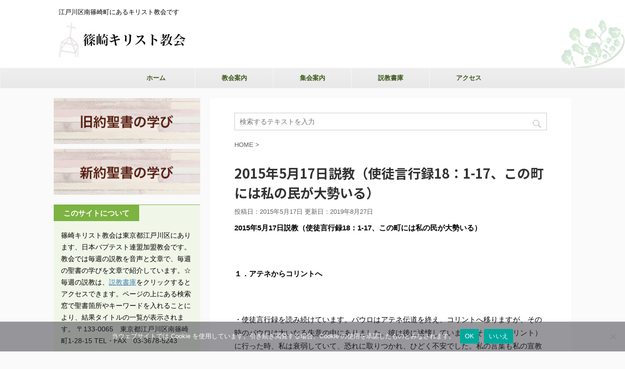

--- FILE ---
content_type: text/html; charset=UTF-8
request_url: https://shinozaki-baptist.jp/ms-video/2015%E5%B9%B45%E6%9C%8817%E6%97%A5%E8%AA%AC%E6%95%99%EF%BC%88%E4%BD%BF%E5%BE%92%E8%A8%80%E8%A1%8C%E9%8C%B218%EF%BC%9A1-17%E3%80%81%E3%81%93%E3%81%AE%E7%94%BA%E3%81%AB%E3%81%AF%E7%A7%81%E3%81%AE/
body_size: 25764
content:
<!DOCTYPE html>
<!--[if lt IE 7]>
<html class="ie6" lang="ja"> <![endif]-->
<!--[if IE 7]>
<html class="i7" lang="ja"> <![endif]-->
<!--[if IE 8]>
<html class="ie" lang="ja"> <![endif]-->
<!--[if gt IE 8]><!-->
<html lang="ja" class="">
	<!--<![endif]-->
	<head prefix="og: http://ogp.me/ns# fb: http://ogp.me/ns/fb# article: http://ogp.me/ns/article#">
		<meta charset="UTF-8" >
		<meta name="viewport" content="width=device-width,initial-scale=1.0,user-scalable=no,viewport-fit=cover">
		<meta name="format-detection" content="telephone=no" >

		
		<link rel="alternate" type="application/rss+xml" title="日本バプテスト連盟　篠崎キリスト教会 RSS Feed" href="https://shinozaki-baptist.jp/feed/" />
		<link rel="pingback" href="https://shinozaki-baptist.jp/xmlrpc.php" >
		<!--[if lt IE 9]>
		<script src="https://shinozaki-baptist.jp/wp-content/themes/affinger5/js/html5shiv.js"></script>
		<![endif]-->
				<meta name='robots' content='index, follow, max-image-preview:large, max-snippet:-1, max-video-preview:-1' />
<title>2015年5月17日説教（使徒言行録18：1-17、この町には私の民が大勢いる） - 日本バプテスト連盟　篠崎キリスト教会</title>
<!-- Google tag (gtag.js) consent mode dataLayer added by Site Kit -->
<script type="text/javascript" id="google_gtagjs-js-consent-mode-data-layer">
/* <![CDATA[ */
window.dataLayer = window.dataLayer || [];function gtag(){dataLayer.push(arguments);}
gtag('consent', 'default', {"ad_personalization":"denied","ad_storage":"denied","ad_user_data":"denied","analytics_storage":"denied","functionality_storage":"denied","security_storage":"denied","personalization_storage":"denied","region":["AT","BE","BG","CH","CY","CZ","DE","DK","EE","ES","FI","FR","GB","GR","HR","HU","IE","IS","IT","LI","LT","LU","LV","MT","NL","NO","PL","PT","RO","SE","SI","SK"],"wait_for_update":500});
window._googlesitekitConsentCategoryMap = {"statistics":["analytics_storage"],"marketing":["ad_storage","ad_user_data","ad_personalization"],"functional":["functionality_storage","security_storage"],"preferences":["personalization_storage"]};
window._googlesitekitConsents = {"ad_personalization":"denied","ad_storage":"denied","ad_user_data":"denied","analytics_storage":"denied","functionality_storage":"denied","security_storage":"denied","personalization_storage":"denied","region":["AT","BE","BG","CH","CY","CZ","DE","DK","EE","ES","FI","FR","GB","GR","HR","HU","IE","IS","IT","LI","LT","LU","LV","MT","NL","NO","PL","PT","RO","SE","SI","SK"],"wait_for_update":500};
/* ]]> */
</script>
<!-- Google タグ (gtag.js) の終了同意モード dataLayer が Site Kit によって追加されました -->

	<!-- This site is optimized with the Yoast SEO plugin v26.7 - https://yoast.com/wordpress/plugins/seo/ -->
	<title>2015年5月17日説教（使徒言行録18：1-17、この町には私の民が大勢いる） - 日本バプテスト連盟　篠崎キリスト教会</title>
	<link rel="canonical" href="https://shinozaki-baptist.jp/ms-video/2015年5月17日説教（使徒言行録18：1-17、この町には私の/" />
	<meta property="og:locale" content="ja_JP" />
	<meta property="og:type" content="article" />
	<meta property="og:title" content="2015年5月17日説教（使徒言行録18：1-17、この町には私の民が大勢いる） - 日本バプテスト連盟　篠崎キリスト教会" />
	<meta property="og:description" content="2015年5月17日説教（使徒言行録18：1-17、この町には私の民が大勢いる） &nbsp; １．アテネからコリントへ   ・使徒言行録を読み続けています。パウロはアテネ伝道を終え、コリントへ移りま ..." />
	<meta property="og:url" content="https://shinozaki-baptist.jp/ms-video/2015年5月17日説教（使徒言行録18：1-17、この町には私の/" />
	<meta property="og:site_name" content="日本バプテスト連盟　篠崎キリスト教会" />
	<meta property="article:publisher" content="https://www.facebook.com/shinozakichristchurch/" />
	<meta property="article:modified_time" content="2019-08-27T13:56:00+00:00" />
	<meta name="twitter:card" content="summary_large_image" />
	<script type="application/ld+json" class="yoast-schema-graph">{"@context":"https://schema.org","@graph":[{"@type":"WebPage","@id":"https://shinozaki-baptist.jp/ms-video/2015%e5%b9%b45%e6%9c%8817%e6%97%a5%e8%aa%ac%e6%95%99%ef%bc%88%e4%bd%bf%e5%be%92%e8%a8%80%e8%a1%8c%e9%8c%b218%ef%bc%9a1-17%e3%80%81%e3%81%93%e3%81%ae%e7%94%ba%e3%81%ab%e3%81%af%e7%a7%81%e3%81%ae/","url":"https://shinozaki-baptist.jp/ms-video/2015%e5%b9%b45%e6%9c%8817%e6%97%a5%e8%aa%ac%e6%95%99%ef%bc%88%e4%bd%bf%e5%be%92%e8%a8%80%e8%a1%8c%e9%8c%b218%ef%bc%9a1-17%e3%80%81%e3%81%93%e3%81%ae%e7%94%ba%e3%81%ab%e3%81%af%e7%a7%81%e3%81%ae/","name":"2015年5月17日説教（使徒言行録18：1-17、この町には私の民が大勢いる） - 日本バプテスト連盟　篠崎キリスト教会","isPartOf":{"@id":"https://shinozaki-baptist.jp/#website"},"datePublished":"2015-05-17T11:11:43+00:00","dateModified":"2019-08-27T13:56:00+00:00","breadcrumb":{"@id":"https://shinozaki-baptist.jp/ms-video/2015%e5%b9%b45%e6%9c%8817%e6%97%a5%e8%aa%ac%e6%95%99%ef%bc%88%e4%bd%bf%e5%be%92%e8%a8%80%e8%a1%8c%e9%8c%b218%ef%bc%9a1-17%e3%80%81%e3%81%93%e3%81%ae%e7%94%ba%e3%81%ab%e3%81%af%e7%a7%81%e3%81%ae/#breadcrumb"},"inLanguage":"ja","potentialAction":[{"@type":"ReadAction","target":["https://shinozaki-baptist.jp/ms-video/2015%e5%b9%b45%e6%9c%8817%e6%97%a5%e8%aa%ac%e6%95%99%ef%bc%88%e4%bd%bf%e5%be%92%e8%a8%80%e8%a1%8c%e9%8c%b218%ef%bc%9a1-17%e3%80%81%e3%81%93%e3%81%ae%e7%94%ba%e3%81%ab%e3%81%af%e7%a7%81%e3%81%ae/"]}]},{"@type":"BreadcrumbList","@id":"https://shinozaki-baptist.jp/ms-video/2015%e5%b9%b45%e6%9c%8817%e6%97%a5%e8%aa%ac%e6%95%99%ef%bc%88%e4%bd%bf%e5%be%92%e8%a8%80%e8%a1%8c%e9%8c%b218%ef%bc%9a1-17%e3%80%81%e3%81%93%e3%81%ae%e7%94%ba%e3%81%ab%e3%81%af%e7%a7%81%e3%81%ae/#breadcrumb","itemListElement":[{"@type":"ListItem","position":1,"name":"ホーム","item":"https://shinozaki-baptist.jp/"},{"@type":"ListItem","position":2,"name":"説教書庫","item":"https://shinozaki-baptist.jp/sekkyo/"},{"@type":"ListItem","position":3,"name":"2015年5月17日説教（使徒言行録18：1-17、この町には私の民が大勢いる）"}]},{"@type":"WebSite","@id":"https://shinozaki-baptist.jp/#website","url":"https://shinozaki-baptist.jp/","name":"日本バプテスト連盟　篠崎キリスト教会","description":"江戸川区南篠崎町にあるキリスト教会です","publisher":{"@id":"https://shinozaki-baptist.jp/#organization"},"potentialAction":[{"@type":"SearchAction","target":{"@type":"EntryPoint","urlTemplate":"https://shinozaki-baptist.jp/?s={search_term_string}"},"query-input":{"@type":"PropertyValueSpecification","valueRequired":true,"valueName":"search_term_string"}}],"inLanguage":"ja"},{"@type":"Organization","@id":"https://shinozaki-baptist.jp/#organization","name":"篠崎キリスト教会","url":"https://shinozaki-baptist.jp/","logo":{"@type":"ImageObject","inLanguage":"ja","@id":"https://shinozaki-baptist.jp/#/schema/logo/image/","url":"http://shinozaki-baptist.jp/wp-content/uploads/2019/08/DSC_0047-e1565873997314.jpg","contentUrl":"http://shinozaki-baptist.jp/wp-content/uploads/2019/08/DSC_0047-e1565873997314.jpg","width":425,"height":425,"caption":"篠崎キリスト教会"},"image":{"@id":"https://shinozaki-baptist.jp/#/schema/logo/image/"},"sameAs":["https://www.facebook.com/shinozakichristchurch/"]}]}</script>
	<!-- / Yoast SEO plugin. -->


<link rel='dns-prefetch' href='//ajax.googleapis.com' />
<link rel='dns-prefetch' href='//www.googletagmanager.com' />
<link rel="alternate" title="oEmbed (JSON)" type="application/json+oembed" href="https://shinozaki-baptist.jp/wp-json/oembed/1.0/embed?url=https%3A%2F%2Fshinozaki-baptist.jp%2Fms-video%2F2015%25e5%25b9%25b45%25e6%259c%258817%25e6%2597%25a5%25e8%25aa%25ac%25e6%2595%2599%25ef%25bc%2588%25e4%25bd%25bf%25e5%25be%2592%25e8%25a8%2580%25e8%25a1%258c%25e9%258c%25b218%25ef%25bc%259a1-17%25e3%2580%2581%25e3%2581%2593%25e3%2581%25ae%25e7%2594%25ba%25e3%2581%25ab%25e3%2581%25af%25e7%25a7%2581%25e3%2581%25ae%2F" />
<link rel="alternate" title="oEmbed (XML)" type="text/xml+oembed" href="https://shinozaki-baptist.jp/wp-json/oembed/1.0/embed?url=https%3A%2F%2Fshinozaki-baptist.jp%2Fms-video%2F2015%25e5%25b9%25b45%25e6%259c%258817%25e6%2597%25a5%25e8%25aa%25ac%25e6%2595%2599%25ef%25bc%2588%25e4%25bd%25bf%25e5%25be%2592%25e8%25a8%2580%25e8%25a1%258c%25e9%258c%25b218%25ef%25bc%259a1-17%25e3%2580%2581%25e3%2581%2593%25e3%2581%25ae%25e7%2594%25ba%25e3%2581%25ab%25e3%2581%25af%25e7%25a7%2581%25e3%2581%25ae%2F&#038;format=xml" />
		<!-- This site uses the Google Analytics by ExactMetrics plugin v8.11.1 - Using Analytics tracking - https://www.exactmetrics.com/ -->
		<!-- Note: ExactMetrics is not currently configured on this site. The site owner needs to authenticate with Google Analytics in the ExactMetrics settings panel. -->
					<!-- No tracking code set -->
				<!-- / Google Analytics by ExactMetrics -->
		<style id='wp-img-auto-sizes-contain-inline-css' type='text/css'>
img:is([sizes=auto i],[sizes^="auto," i]){contain-intrinsic-size:3000px 1500px}
/*# sourceURL=wp-img-auto-sizes-contain-inline-css */
</style>
<link rel='stylesheet' id='pt-cv-public-style-css' href='https://shinozaki-baptist.jp/wp-content/plugins/content-views-query-and-display-post-page/public/assets/css/cv.css?ver=4.2.1' type='text/css' media='all' />
<link rel='stylesheet' id='pt-cv-public-pro-style-css' href='https://shinozaki-baptist.jp/wp-content/plugins/pt-content-views-pro/public/assets/css/cvpro.min.css?ver=7.2.2' type='text/css' media='all' />
<style id='wp-emoji-styles-inline-css' type='text/css'>

	img.wp-smiley, img.emoji {
		display: inline !important;
		border: none !important;
		box-shadow: none !important;
		height: 1em !important;
		width: 1em !important;
		margin: 0 0.07em !important;
		vertical-align: -0.1em !important;
		background: none !important;
		padding: 0 !important;
	}
/*# sourceURL=wp-emoji-styles-inline-css */
</style>
<style id='wp-block-library-inline-css' type='text/css'>
:root{--wp-block-synced-color:#7a00df;--wp-block-synced-color--rgb:122,0,223;--wp-bound-block-color:var(--wp-block-synced-color);--wp-editor-canvas-background:#ddd;--wp-admin-theme-color:#007cba;--wp-admin-theme-color--rgb:0,124,186;--wp-admin-theme-color-darker-10:#006ba1;--wp-admin-theme-color-darker-10--rgb:0,107,160.5;--wp-admin-theme-color-darker-20:#005a87;--wp-admin-theme-color-darker-20--rgb:0,90,135;--wp-admin-border-width-focus:2px}@media (min-resolution:192dpi){:root{--wp-admin-border-width-focus:1.5px}}.wp-element-button{cursor:pointer}:root .has-very-light-gray-background-color{background-color:#eee}:root .has-very-dark-gray-background-color{background-color:#313131}:root .has-very-light-gray-color{color:#eee}:root .has-very-dark-gray-color{color:#313131}:root .has-vivid-green-cyan-to-vivid-cyan-blue-gradient-background{background:linear-gradient(135deg,#00d084,#0693e3)}:root .has-purple-crush-gradient-background{background:linear-gradient(135deg,#34e2e4,#4721fb 50%,#ab1dfe)}:root .has-hazy-dawn-gradient-background{background:linear-gradient(135deg,#faaca8,#dad0ec)}:root .has-subdued-olive-gradient-background{background:linear-gradient(135deg,#fafae1,#67a671)}:root .has-atomic-cream-gradient-background{background:linear-gradient(135deg,#fdd79a,#004a59)}:root .has-nightshade-gradient-background{background:linear-gradient(135deg,#330968,#31cdcf)}:root .has-midnight-gradient-background{background:linear-gradient(135deg,#020381,#2874fc)}:root{--wp--preset--font-size--normal:16px;--wp--preset--font-size--huge:42px}.has-regular-font-size{font-size:1em}.has-larger-font-size{font-size:2.625em}.has-normal-font-size{font-size:var(--wp--preset--font-size--normal)}.has-huge-font-size{font-size:var(--wp--preset--font-size--huge)}.has-text-align-center{text-align:center}.has-text-align-left{text-align:left}.has-text-align-right{text-align:right}.has-fit-text{white-space:nowrap!important}#end-resizable-editor-section{display:none}.aligncenter{clear:both}.items-justified-left{justify-content:flex-start}.items-justified-center{justify-content:center}.items-justified-right{justify-content:flex-end}.items-justified-space-between{justify-content:space-between}.screen-reader-text{border:0;clip-path:inset(50%);height:1px;margin:-1px;overflow:hidden;padding:0;position:absolute;width:1px;word-wrap:normal!important}.screen-reader-text:focus{background-color:#ddd;clip-path:none;color:#444;display:block;font-size:1em;height:auto;left:5px;line-height:normal;padding:15px 23px 14px;text-decoration:none;top:5px;width:auto;z-index:100000}html :where(.has-border-color){border-style:solid}html :where([style*=border-top-color]){border-top-style:solid}html :where([style*=border-right-color]){border-right-style:solid}html :where([style*=border-bottom-color]){border-bottom-style:solid}html :where([style*=border-left-color]){border-left-style:solid}html :where([style*=border-width]){border-style:solid}html :where([style*=border-top-width]){border-top-style:solid}html :where([style*=border-right-width]){border-right-style:solid}html :where([style*=border-bottom-width]){border-bottom-style:solid}html :where([style*=border-left-width]){border-left-style:solid}html :where(img[class*=wp-image-]){height:auto;max-width:100%}:where(figure){margin:0 0 1em}html :where(.is-position-sticky){--wp-admin--admin-bar--position-offset:var(--wp-admin--admin-bar--height,0px)}@media screen and (max-width:600px){html :where(.is-position-sticky){--wp-admin--admin-bar--position-offset:0px}}

/*# sourceURL=wp-block-library-inline-css */
</style><style id='global-styles-inline-css' type='text/css'>
:root{--wp--preset--aspect-ratio--square: 1;--wp--preset--aspect-ratio--4-3: 4/3;--wp--preset--aspect-ratio--3-4: 3/4;--wp--preset--aspect-ratio--3-2: 3/2;--wp--preset--aspect-ratio--2-3: 2/3;--wp--preset--aspect-ratio--16-9: 16/9;--wp--preset--aspect-ratio--9-16: 9/16;--wp--preset--color--black: #000000;--wp--preset--color--cyan-bluish-gray: #abb8c3;--wp--preset--color--white: #ffffff;--wp--preset--color--pale-pink: #f78da7;--wp--preset--color--vivid-red: #cf2e2e;--wp--preset--color--luminous-vivid-orange: #ff6900;--wp--preset--color--luminous-vivid-amber: #fcb900;--wp--preset--color--light-green-cyan: #7bdcb5;--wp--preset--color--vivid-green-cyan: #00d084;--wp--preset--color--pale-cyan-blue: #8ed1fc;--wp--preset--color--vivid-cyan-blue: #0693e3;--wp--preset--color--vivid-purple: #9b51e0;--wp--preset--gradient--vivid-cyan-blue-to-vivid-purple: linear-gradient(135deg,rgb(6,147,227) 0%,rgb(155,81,224) 100%);--wp--preset--gradient--light-green-cyan-to-vivid-green-cyan: linear-gradient(135deg,rgb(122,220,180) 0%,rgb(0,208,130) 100%);--wp--preset--gradient--luminous-vivid-amber-to-luminous-vivid-orange: linear-gradient(135deg,rgb(252,185,0) 0%,rgb(255,105,0) 100%);--wp--preset--gradient--luminous-vivid-orange-to-vivid-red: linear-gradient(135deg,rgb(255,105,0) 0%,rgb(207,46,46) 100%);--wp--preset--gradient--very-light-gray-to-cyan-bluish-gray: linear-gradient(135deg,rgb(238,238,238) 0%,rgb(169,184,195) 100%);--wp--preset--gradient--cool-to-warm-spectrum: linear-gradient(135deg,rgb(74,234,220) 0%,rgb(151,120,209) 20%,rgb(207,42,186) 40%,rgb(238,44,130) 60%,rgb(251,105,98) 80%,rgb(254,248,76) 100%);--wp--preset--gradient--blush-light-purple: linear-gradient(135deg,rgb(255,206,236) 0%,rgb(152,150,240) 100%);--wp--preset--gradient--blush-bordeaux: linear-gradient(135deg,rgb(254,205,165) 0%,rgb(254,45,45) 50%,rgb(107,0,62) 100%);--wp--preset--gradient--luminous-dusk: linear-gradient(135deg,rgb(255,203,112) 0%,rgb(199,81,192) 50%,rgb(65,88,208) 100%);--wp--preset--gradient--pale-ocean: linear-gradient(135deg,rgb(255,245,203) 0%,rgb(182,227,212) 50%,rgb(51,167,181) 100%);--wp--preset--gradient--electric-grass: linear-gradient(135deg,rgb(202,248,128) 0%,rgb(113,206,126) 100%);--wp--preset--gradient--midnight: linear-gradient(135deg,rgb(2,3,129) 0%,rgb(40,116,252) 100%);--wp--preset--font-size--small: 13px;--wp--preset--font-size--medium: 20px;--wp--preset--font-size--large: 36px;--wp--preset--font-size--x-large: 42px;--wp--preset--spacing--20: 0.44rem;--wp--preset--spacing--30: 0.67rem;--wp--preset--spacing--40: 1rem;--wp--preset--spacing--50: 1.5rem;--wp--preset--spacing--60: 2.25rem;--wp--preset--spacing--70: 3.38rem;--wp--preset--spacing--80: 5.06rem;--wp--preset--shadow--natural: 6px 6px 9px rgba(0, 0, 0, 0.2);--wp--preset--shadow--deep: 12px 12px 50px rgba(0, 0, 0, 0.4);--wp--preset--shadow--sharp: 6px 6px 0px rgba(0, 0, 0, 0.2);--wp--preset--shadow--outlined: 6px 6px 0px -3px rgb(255, 255, 255), 6px 6px rgb(0, 0, 0);--wp--preset--shadow--crisp: 6px 6px 0px rgb(0, 0, 0);}:where(.is-layout-flex){gap: 0.5em;}:where(.is-layout-grid){gap: 0.5em;}body .is-layout-flex{display: flex;}.is-layout-flex{flex-wrap: wrap;align-items: center;}.is-layout-flex > :is(*, div){margin: 0;}body .is-layout-grid{display: grid;}.is-layout-grid > :is(*, div){margin: 0;}:where(.wp-block-columns.is-layout-flex){gap: 2em;}:where(.wp-block-columns.is-layout-grid){gap: 2em;}:where(.wp-block-post-template.is-layout-flex){gap: 1.25em;}:where(.wp-block-post-template.is-layout-grid){gap: 1.25em;}.has-black-color{color: var(--wp--preset--color--black) !important;}.has-cyan-bluish-gray-color{color: var(--wp--preset--color--cyan-bluish-gray) !important;}.has-white-color{color: var(--wp--preset--color--white) !important;}.has-pale-pink-color{color: var(--wp--preset--color--pale-pink) !important;}.has-vivid-red-color{color: var(--wp--preset--color--vivid-red) !important;}.has-luminous-vivid-orange-color{color: var(--wp--preset--color--luminous-vivid-orange) !important;}.has-luminous-vivid-amber-color{color: var(--wp--preset--color--luminous-vivid-amber) !important;}.has-light-green-cyan-color{color: var(--wp--preset--color--light-green-cyan) !important;}.has-vivid-green-cyan-color{color: var(--wp--preset--color--vivid-green-cyan) !important;}.has-pale-cyan-blue-color{color: var(--wp--preset--color--pale-cyan-blue) !important;}.has-vivid-cyan-blue-color{color: var(--wp--preset--color--vivid-cyan-blue) !important;}.has-vivid-purple-color{color: var(--wp--preset--color--vivid-purple) !important;}.has-black-background-color{background-color: var(--wp--preset--color--black) !important;}.has-cyan-bluish-gray-background-color{background-color: var(--wp--preset--color--cyan-bluish-gray) !important;}.has-white-background-color{background-color: var(--wp--preset--color--white) !important;}.has-pale-pink-background-color{background-color: var(--wp--preset--color--pale-pink) !important;}.has-vivid-red-background-color{background-color: var(--wp--preset--color--vivid-red) !important;}.has-luminous-vivid-orange-background-color{background-color: var(--wp--preset--color--luminous-vivid-orange) !important;}.has-luminous-vivid-amber-background-color{background-color: var(--wp--preset--color--luminous-vivid-amber) !important;}.has-light-green-cyan-background-color{background-color: var(--wp--preset--color--light-green-cyan) !important;}.has-vivid-green-cyan-background-color{background-color: var(--wp--preset--color--vivid-green-cyan) !important;}.has-pale-cyan-blue-background-color{background-color: var(--wp--preset--color--pale-cyan-blue) !important;}.has-vivid-cyan-blue-background-color{background-color: var(--wp--preset--color--vivid-cyan-blue) !important;}.has-vivid-purple-background-color{background-color: var(--wp--preset--color--vivid-purple) !important;}.has-black-border-color{border-color: var(--wp--preset--color--black) !important;}.has-cyan-bluish-gray-border-color{border-color: var(--wp--preset--color--cyan-bluish-gray) !important;}.has-white-border-color{border-color: var(--wp--preset--color--white) !important;}.has-pale-pink-border-color{border-color: var(--wp--preset--color--pale-pink) !important;}.has-vivid-red-border-color{border-color: var(--wp--preset--color--vivid-red) !important;}.has-luminous-vivid-orange-border-color{border-color: var(--wp--preset--color--luminous-vivid-orange) !important;}.has-luminous-vivid-amber-border-color{border-color: var(--wp--preset--color--luminous-vivid-amber) !important;}.has-light-green-cyan-border-color{border-color: var(--wp--preset--color--light-green-cyan) !important;}.has-vivid-green-cyan-border-color{border-color: var(--wp--preset--color--vivid-green-cyan) !important;}.has-pale-cyan-blue-border-color{border-color: var(--wp--preset--color--pale-cyan-blue) !important;}.has-vivid-cyan-blue-border-color{border-color: var(--wp--preset--color--vivid-cyan-blue) !important;}.has-vivid-purple-border-color{border-color: var(--wp--preset--color--vivid-purple) !important;}.has-vivid-cyan-blue-to-vivid-purple-gradient-background{background: var(--wp--preset--gradient--vivid-cyan-blue-to-vivid-purple) !important;}.has-light-green-cyan-to-vivid-green-cyan-gradient-background{background: var(--wp--preset--gradient--light-green-cyan-to-vivid-green-cyan) !important;}.has-luminous-vivid-amber-to-luminous-vivid-orange-gradient-background{background: var(--wp--preset--gradient--luminous-vivid-amber-to-luminous-vivid-orange) !important;}.has-luminous-vivid-orange-to-vivid-red-gradient-background{background: var(--wp--preset--gradient--luminous-vivid-orange-to-vivid-red) !important;}.has-very-light-gray-to-cyan-bluish-gray-gradient-background{background: var(--wp--preset--gradient--very-light-gray-to-cyan-bluish-gray) !important;}.has-cool-to-warm-spectrum-gradient-background{background: var(--wp--preset--gradient--cool-to-warm-spectrum) !important;}.has-blush-light-purple-gradient-background{background: var(--wp--preset--gradient--blush-light-purple) !important;}.has-blush-bordeaux-gradient-background{background: var(--wp--preset--gradient--blush-bordeaux) !important;}.has-luminous-dusk-gradient-background{background: var(--wp--preset--gradient--luminous-dusk) !important;}.has-pale-ocean-gradient-background{background: var(--wp--preset--gradient--pale-ocean) !important;}.has-electric-grass-gradient-background{background: var(--wp--preset--gradient--electric-grass) !important;}.has-midnight-gradient-background{background: var(--wp--preset--gradient--midnight) !important;}.has-small-font-size{font-size: var(--wp--preset--font-size--small) !important;}.has-medium-font-size{font-size: var(--wp--preset--font-size--medium) !important;}.has-large-font-size{font-size: var(--wp--preset--font-size--large) !important;}.has-x-large-font-size{font-size: var(--wp--preset--font-size--x-large) !important;}
/*# sourceURL=global-styles-inline-css */
</style>

<style id='classic-theme-styles-inline-css' type='text/css'>
/*! This file is auto-generated */
.wp-block-button__link{color:#fff;background-color:#32373c;border-radius:9999px;box-shadow:none;text-decoration:none;padding:calc(.667em + 2px) calc(1.333em + 2px);font-size:1.125em}.wp-block-file__button{background:#32373c;color:#fff;text-decoration:none}
/*# sourceURL=/wp-includes/css/classic-themes.min.css */
</style>
<link rel='stylesheet' id='cookie-notice-front-css' href='https://shinozaki-baptist.jp/wp-content/plugins/cookie-notice/css/front.min.css?ver=2.5.11' type='text/css' media='all' />
<link rel='stylesheet' id='widgetopts-styles-css' href='https://shinozaki-baptist.jp/wp-content/plugins/widget-options/assets/css/widget-options.css?ver=4.1.3' type='text/css' media='all' />
<link rel='stylesheet' id='normalize-css' href='https://shinozaki-baptist.jp/wp-content/themes/affinger5/css/normalize.css?ver=1.5.9' type='text/css' media='all' />
<link rel='stylesheet' id='font-awesome-css' href='https://shinozaki-baptist.jp/wp-content/themes/affinger5/css/fontawesome/css/font-awesome.min.css?ver=4.7.0' type='text/css' media='all' />
<link rel='stylesheet' id='font-awesome-animation-css' href='https://shinozaki-baptist.jp/wp-content/themes/affinger5/css/fontawesome/css/font-awesome-animation.min.css?ver=6.9' type='text/css' media='all' />
<link rel='stylesheet' id='st_svg-css' href='https://shinozaki-baptist.jp/wp-content/themes/affinger5/st_svg/style.css?ver=6.9' type='text/css' media='all' />
<link rel='stylesheet' id='slick-css' href='https://shinozaki-baptist.jp/wp-content/themes/affinger5/vendor/slick/slick.css?ver=1.8.0' type='text/css' media='all' />
<link rel='stylesheet' id='slick-theme-css' href='https://shinozaki-baptist.jp/wp-content/themes/affinger5/vendor/slick/slick-theme.css?ver=1.8.0' type='text/css' media='all' />
<link rel='stylesheet' id='fonts-googleapis-notosansjp-css' href='//fonts.googleapis.com/earlyaccess/notosansjp.css?ver=6.9' type='text/css' media='all' />
<link rel='stylesheet' id='style-css' href='https://shinozaki-baptist.jp/wp-content/themes/affinger5/style.css?ver=6.9' type='text/css' media='all' />
<link rel='stylesheet' id='child-style-css' href='https://shinozaki-baptist.jp/wp-content/themes/affinger5-child/style.css?ver=6.9' type='text/css' media='all' />
<link rel='stylesheet' id='single-css' href='https://shinozaki-baptist.jp/wp-content/themes/affinger5/st-rankcss.php' type='text/css' media='all' />
<link rel='stylesheet' id='st-themecss-css' href='https://shinozaki-baptist.jp/wp-content/themes/affinger5/st-themecss-loader.php?ver=6.9' type='text/css' media='all' />
<script type="text/javascript" src="//ajax.googleapis.com/ajax/libs/jquery/1.11.3/jquery.min.js?ver=1.11.3" id="jquery-js"></script>
<script type="text/javascript" id="cookie-notice-front-js-before">
/* <![CDATA[ */
var cnArgs = {"ajaxUrl":"https:\/\/shinozaki-baptist.jp\/wp-admin\/admin-ajax.php","nonce":"9f27129301","hideEffect":"fade","position":"bottom","onScroll":false,"onScrollOffset":100,"onClick":false,"cookieName":"cookie_notice_accepted","cookieTime":2592000,"cookieTimeRejected":2592000,"globalCookie":false,"redirection":false,"cache":false,"revokeCookies":false,"revokeCookiesOpt":"automatic"};

//# sourceURL=cookie-notice-front-js-before
/* ]]> */
</script>
<script type="text/javascript" src="https://shinozaki-baptist.jp/wp-content/plugins/cookie-notice/js/front.min.js?ver=2.5.11" id="cookie-notice-front-js"></script>

<!-- Site Kit によって追加された Google タグ（gtag.js）スニペット -->
<!-- Google アナリティクス スニペット (Site Kit が追加) -->
<script type="text/javascript" src="https://www.googletagmanager.com/gtag/js?id=GT-TW5C6XB" id="google_gtagjs-js" async></script>
<script type="text/javascript" id="google_gtagjs-js-after">
/* <![CDATA[ */
window.dataLayer = window.dataLayer || [];function gtag(){dataLayer.push(arguments);}
gtag("set","linker",{"domains":["shinozaki-baptist.jp"]});
gtag("js", new Date());
gtag("set", "developer_id.dZTNiMT", true);
gtag("config", "GT-TW5C6XB", {"googlesitekit_post_type":"ms_video"});
 window._googlesitekit = window._googlesitekit || {}; window._googlesitekit.throttledEvents = []; window._googlesitekit.gtagEvent = (name, data) => { var key = JSON.stringify( { name, data } ); if ( !! window._googlesitekit.throttledEvents[ key ] ) { return; } window._googlesitekit.throttledEvents[ key ] = true; setTimeout( () => { delete window._googlesitekit.throttledEvents[ key ]; }, 5 ); gtag( "event", name, { ...data, event_source: "site-kit" } ); }; 
//# sourceURL=google_gtagjs-js-after
/* ]]> */
</script>
<link rel="https://api.w.org/" href="https://shinozaki-baptist.jp/wp-json/" /><link rel='shortlink' href='https://shinozaki-baptist.jp/?p=5860' />
<meta name="generator" content="Site Kit by Google 1.168.0" /><meta name="robots" content="index, follow" />
<link rel="canonical" href="https://shinozaki-baptist.jp/ms-video/2015%e5%b9%b45%e6%9c%8817%e6%97%a5%e8%aa%ac%e6%95%99%ef%bc%88%e4%bd%bf%e5%be%92%e8%a8%80%e8%a1%8c%e9%8c%b218%ef%bc%9a1-17%e3%80%81%e3%81%93%e3%81%ae%e7%94%ba%e3%81%ab%e3%81%af%e7%a7%81%e3%81%ae/" />
		<style type="text/css" id="wp-custom-css">
			/*リスト中検索ボタン*/
.pt-cv-wrapper .btn-danger {
    color: #fff;
    background-color: #b9b9b9;
    border-color: #a7a7a7;
}
/*新着のリスト記号*/
a._self.cvplbd:before{
	content:"- ";
	color:grey;
}		</style>
								


<script>
jQuery(function(){
    jQuery('.st-btn-open').click(function(){
        jQuery(this).next('.st-slidebox').stop(true, true).slideToggle();
    });
});
</script>

	<script>
		jQuery(function(){
		jQuery('.post h3:not(.rankh3):not(#reply-title) , .h3modoki').wrapInner('<span class="st-dash-design"></span>');
		}) 
	</script>

<script>
	jQuery(function(){
		jQuery("#toc_container:not(:has(ul ul))").addClass("only-toc");
		jQuery(".st-ac-box ul:has(.cat-item)").each(function(){
			jQuery(this).addClass("st-ac-cat");
		});
	});
</script>

<script>
	jQuery(function(){
						jQuery('.st-star').parent('.rankh4').css('padding-bottom','5px'); // スターがある場合のランキング見出し調整
	});
</script>
			</head>
	<body class="wp-singular ms_video-template-default single single-ms_video postid-5860 wp-theme-affinger5 wp-child-theme-affinger5-child cookies-not-set not-front-page" >
				<div id="st-ami">
				<div id="wrapper" class="">
				<div id="wrapper-in">
					<header id="">
						<div id="headbox-bg">
							<div class="clearfix" id="headbox">
										<nav id="s-navi" class="pcnone">
			<dl class="acordion">
				<dt class="trigger">
					<p class="acordion_button"><span class="op"><i class="fa st-svg-menu"></i></span></p>
		
					<!-- 追加メニュー -->
					
					<!-- 追加メニュー2 -->
					
						</dt>

				<dd class="acordion_tree">
					<div class="acordion_tree_content">

						

														<div class="menu-main-container"><ul id="menu-main" class="menu"><li id="menu-item-124" class="menu-item menu-item-type-custom menu-item-object-custom menu-item-home menu-item-124"><a href="http://shinozaki-baptist.jp/"><span class="menu-item-label">ホーム</span></a></li>
<li id="menu-item-115" class="menu-item menu-item-type-post_type menu-item-object-page menu-item-has-children menu-item-115"><a href="https://shinozaki-baptist.jp/about/"><span class="menu-item-label">教会案内</span></a>
<ul class="sub-menu">
	<li id="menu-item-113" class="menu-item menu-item-type-post_type menu-item-object-page menu-item-113"><a href="https://shinozaki-baptist.jp/kokuhaku/"><span class="menu-item-label">信仰告白</span></a></li>
	<li id="menu-item-182" class="menu-item menu-item-type-post_type menu-item-object-page menu-item-182"><a href="https://shinozaki-baptist.jp/%e6%95%99%e4%bc%9a%e3%83%aa%e3%83%b3%e3%82%af/"><span class="menu-item-label">教会リンク</span></a></li>
</ul>
</li>
<li id="menu-item-112" class="menu-item menu-item-type-post_type menu-item-object-page menu-item-112"><a href="https://shinozaki-baptist.jp/shukai/"><span class="menu-item-label">集会案内</span></a></li>
<li id="menu-item-8196" class="menu-item menu-item-type-custom menu-item-object-custom menu-item-8196"><a href="https://shinozaki-baptist.jp/sekkyo-shoko/"><span class="menu-item-label">説教書庫</span></a></li>
<li id="menu-item-111" class="menu-item menu-item-type-post_type menu-item-object-page menu-item-111"><a href="https://shinozaki-baptist.jp/map/"><span class="menu-item-label">アクセス</span></a></li>
</ul></div>							<div class="clear"></div>

						
					</div>
				</dd>
			</dl>
		</nav>
										<div id="header-l">
										
            
			
				<!-- キャプション -->
				                
					              		 	 <p class="descr sitenametop">
               		     	江戸川区南篠崎町にあるキリスト教会です               			 </p>
					                    
				                
				<!-- ロゴ又はブログ名 -->
				              		  <p class="sitename"><a href="https://shinozaki-baptist.jp/">
                  		                        		  <img class="sitename-bottom" alt="日本バプテスト連盟　篠崎キリスト教会" src="http://shinozaki-baptist.jp/wp-content/uploads/2019/08/shinozaki_logo.jpg" >
                   		               		  </a></p>
            					<!-- ロゴ又はブログ名ここまで -->

			    
		
    									</div><!-- /#header-l -->
								<div id="header-r" class="smanone">
																		
								</div><!-- /#header-r -->
							</div><!-- /#headbox-bg -->
						</div><!-- /#headbox clearfix -->

						
						
						
											
<div id="gazou-wide">
			<div id="st-menubox">
			<div id="st-menuwide">
				<nav class="smanone clearfix"><ul id="menu-main-1" class="menu"><li class="menu-item menu-item-type-custom menu-item-object-custom menu-item-home menu-item-124"><a href="http://shinozaki-baptist.jp/">ホーム</a></li>
<li class="menu-item menu-item-type-post_type menu-item-object-page menu-item-has-children menu-item-115"><a href="https://shinozaki-baptist.jp/about/">教会案内</a>
<ul class="sub-menu">
	<li class="menu-item menu-item-type-post_type menu-item-object-page menu-item-113"><a href="https://shinozaki-baptist.jp/kokuhaku/">信仰告白</a></li>
	<li class="menu-item menu-item-type-post_type menu-item-object-page menu-item-182"><a href="https://shinozaki-baptist.jp/%e6%95%99%e4%bc%9a%e3%83%aa%e3%83%b3%e3%82%af/">教会リンク</a></li>
</ul>
</li>
<li class="menu-item menu-item-type-post_type menu-item-object-page menu-item-112"><a href="https://shinozaki-baptist.jp/shukai/">集会案内</a></li>
<li class="menu-item menu-item-type-custom menu-item-object-custom menu-item-8196"><a href="https://shinozaki-baptist.jp/sekkyo-shoko/">説教書庫</a></li>
<li class="menu-item menu-item-type-post_type menu-item-object-page menu-item-111"><a href="https://shinozaki-baptist.jp/map/">アクセス</a></li>
</ul></nav>			</div>
		</div>
				</div>
					
					
					</header>

					

					<div id="content-w">

					
					
<div id="content" class="clearfix">
	<div id="contentInner">

		<main>
			<article>
				<div id="post-5860" class="st-post post-5860 ms_video type-ms_video status-publish hentry sekkyo_cat-44-">

			
														<div id="search-5" class="widget st-widgets-box post-widgets-top widget_search"><div id="search">
	<form method="get" id="searchform" action="https://shinozaki-baptist.jp/">
		<label class="hidden" for="s">
					</label>
		<input type="text" placeholder="検索するテキストを入力" value="" name="s" id="s" />
		<input type="image" src="https://shinozaki-baptist.jp/wp-content/themes/affinger5/images/search.png" alt="検索" id="searchsubmit" />
	</form>
</div>
<!-- /stinger --> </div>						

					<!--ぱんくず -->
										<div id="breadcrumb">
					<ol itemscope itemtype="http://schema.org/BreadcrumbList">
							 <li itemprop="itemListElement" itemscope
      itemtype="http://schema.org/ListItem"><a href="https://shinozaki-baptist.jp" itemprop="item"><span itemprop="name">HOME</span></a> > <meta itemprop="position" content="1" /></li>
											</ol>
					</div>
										<!--/ ぱんくず -->

					<!--ループ開始 -->
										
										<p class="st-catgroup">
										</p>
									

					<h1 class="entry-title">2015年5月17日説教（使徒言行録18：1-17、この町には私の民が大勢いる）</h1>

					<div class="blogbox ">
						<p><span class="kdate">
																								投稿日：2015年5月17日																更新日：<time class="updated" datetime="2019-08-27T13:56:00+0000">2019年8月27日</time>
													</span></p>
					</div>

					
					<div class="mainbox">
						<div id="nocopy" ><!-- コピー禁止エリアここから -->
																										
							<div class="entry-content">
								<p><strong>2015</strong><strong>年5月17日説教（使徒言行録18：1-17、</strong><strong>この町には私の民が大勢いる</strong><strong>）</strong></p>
<p>&nbsp;</p>
<p><strong>１．アテネからコリントへ</strong></p>
<p><strong> </strong></p>
<p>・使徒言行録を読み続けています。パウロはアテネ伝道を終え、コリントへ移りますが、その時のパウロは大いなる失意の中にありました。彼は後に述懐しています「そちら（コリント）に行った時、私は衰弱していて、恐れに取りつかれ、ひどく不安でした。私の言葉も私の宣教も、知恵にあふれた言葉によらず、霊と力の証明によるものでした」（Ⅰコリント2:3-4）。アテネ伝道は完全な失敗でした。パウロの説教を聞いたアテネの人々は「ある者はあざ笑い、ある者は、『それについては、いずれまた聞かせてもらうことにしよう』と言った」（使徒17：32）。精魂込めて語った説教が嘲りと冷笑の中に凍りつく体験を彼はしたのです。それは伝道者の自信を完全に喪失させる出来事です。パウロは失意の中にコリントに移りますが、このコリントで神は大きな祝福をパウロに与えます。それが今日読みます使徒18章の記事です。</p>
<p>・コリントは交易によって栄えたヘレニズム有数の都市であり、アカイア州の州都でもありました。人口70万人を超える世界都市で、そこには多くのユダヤ人が住み、ユダヤ人会堂（シナゴーク）も複数あったと言われています。そのコリントでパウロは生涯の伝道協力者となる、アキラ・プリスキラ夫妻に出会います。ルカは記します「その後、パウロはアテネを去ってコリントへ行った。ここで、ポントス州出身のアキラというユダヤ人とその妻プリスキラに出会った。クラウディウス帝が全ユダヤ人をローマから退去させるようにと命令したので、最近イタリアから来たのである。パウロはこの二人を訪ね、職業が同じであったので、彼らの家に住み込んで、一緒に仕事をした。その職業はテント造りであった」（18:1-3）。アキラとプリスキラは紀元49年のユダヤ人追放令により、ローマを追われ、コリントに来ていたようです。ローマの歴史家スエトニウスの皇帝列伝に、「クラウディウス帝は、ユダヤ人どもをクレストスの扇動の下、絶えず騒乱を起こしていたため、ローマから追放した」という記事があります。クレストス、キリスト教徒たちがローマでユダヤ教徒と紛争を起こし、すべてのユダヤ人のローマ追放令が出たのです。この二人は生涯パウロの協力者となります。エペソでも共に伝道し（1コリント16:19）、やがてローマに戻るとパウロの支援者になります（ローマ16:3-4）。</p>
<p>・そのパウロのもとにマケドニアで伝道していたテモテとシラスも合流します「シラスとテモテがマケドニア州からやって来ると、パウロは御言葉を語ることに専念し、ユダヤ人に対してメシアはイエスであると力強く証しした」（18:5）。二人はマケドニアのピリピ教会からの献金を携えてきたようです（ピリピ4:15）。そのため、その後のパウロは伝道に専念する事が出来ました。アテネでのパウロは孤立無援の戦いでしたが、このコリントではローマから来たアキラ・プリスキラ夫妻、アンティオキアからの同労者テモテ、シラスも加わり、チーム伝道がなされます。その結果、多くのコリント市民が信仰に導かれました。ギリシア人の有力者ティティオ・ユスト（18：7）、ユダヤ教会堂長クリスポ（18：7）、同じく会堂長であったソステネス（18：17）、市の収入役エラストス（使徒19：22、ローマ16：23）等です。</p>
<p>・ルカは多くの異邦人やユダヤ人たちが洗礼を受けたことを主の導きと理解し、伝道の成果を、「この町には、私の民が大勢いる」と表現します。ルカは記します「ある夜のこと、主は幻の中でパウロにこう言われた『恐れるな。語り続けよ。黙っているな。私があなたと共にいる。だから、あなたを襲って危害を加える者はない。この町には、私の民が大勢いるからだ』。パウロは一年六か月の間ここにとどまって、人々に神の言葉を教えた」（18：9-11）。パウロたちは語り続け、1年6ヶ月コリントに滞在し、今後の伝道の中核になる教会が生まれました。</p>
<p>&nbsp;</p>
<p><strong>2.</strong><strong>天幕造り伝道をどう評価するか</strong></p>
<p>&nbsp;</p>
<p>・パウロはコリントでは、平日には天幕造りの仕事に励み、安息日には会堂に行ってイエスの福音を伝えたとされています。当時の天幕は山羊の革から造られていました。今日的に言えば皮革製造業、パウロは職業を持ちながら各地で伝道したのです（Ⅰテサロニケ2:9「私たちは、だれにも負担をかけまいとして、夜も昼も働きながら、神の福音をあなたがたに宣べ伝えたのでした」）。このパウロの行った伝道方式は「天幕造り伝道」、あるいは「自給・自活伝道」と呼ばれています。この時は、ピリピ教会から捧げ物が与えられると伝道に専念するようになります。このような自給・自活伝道を私たちはどう考えるべきでしょうか。</p>
<p>・日本には7,907のプロテスタント教会があり、教会員数は546千人、礼拝出席者は279千人という数字です。1教会当たりの礼拝出席者は35.3人ですが、礼拝出席15名以下の教会が33.5％もあります（教会インフォメーションサービス調べ）。15名以下の教会の経常献金は300万円以下と推測され、専任牧師を招聘する経済力はなく、多くの教会で牧師は外で働きながら伝道する兼任の形です。日本では否応なしに自給・自活伝道をせざるを得ない状況があります。しかし私たちはこれを否定的に捉える必要はないと思います。教会が小さく、伝道者を支えることが出来ない時は牧師も働き、その後教会が成長して伝道者の生活を支える経済力が与えられれば、フルタイムでの伝道活動に切り替えれば良いだけです。コリントでのパウロのような、臨機応変の柔軟力を教会も牧師も持つべきです。そのためには牧師は神学校を卒業するだけでは十分ではなく、いつでも働ける職業能力、この世でも通用する生活能力が必要とされます。</p>
<p><strong> </strong></p>
<p><strong>3.</strong><strong>神の摂理の中で</strong></p>
<p>&nbsp;</p>
<p>・パウロのコリント宣教はユダヤ人たちの間に賛同と反発の双方の動きを激化させました「彼らが反抗し、口汚くののしったので、パウロは服の塵を振り払って言った『あなたたちの血は、あなたたちの頭に降りかかれ。私には責任がない。今後、私は異邦人の方へ行く』。パウロはそこを去り、神をあがめるティティオ・ユストという人の家に移った」（18：6-7）。この「ユスト」はパウロから洗礼を受けたガイオではないかとされています（ガイオス・ティティウス・ユスト、1コリント1:14）。ギリシア人改宗者でした。また会堂長クリスポも受洗します。ユダヤ人の指導者の中からも受洗者が与えられたことはコリント伝道の大きな成果でした。</p>
<p>・コリント伝道が成功し、信徒が増加するに従い、ユダヤ人たちからの迫害も激しさを増していきます。ユダヤ人たちは、パウロを騒乱罪でローマ総督に告発します（18：12-13）。総督ガリオン（ルキウス・ユニウス）はそれを、ユダヤ教内部の争いであるとして介入しませんでした（18：14-16）。パウロの告発が認められなかったユダヤ人たちは、キリスト教に理解のあった会堂長ソステネに襲いかかり、彼に乱暴します（18：17）。このソステネもまた後にキリスト者になっています。第一コリントによれば、彼はコリント書の共同執筆者になっています（1：1-2「神の御心によって召されてキリスト・イエスの使徒となったパウロと、兄弟ソステネから、コリントにある神の教会へ」）。</p>
<p>・今日の招詞に1コリント1:26-27を選びました。次のような言葉です「兄弟たち、あなたがたの召しのことを考えてごらんなさい。この世の知者は多くはなく、権力者も多くはなく、身分の高い者も多くはありません。しかし神は、知恵ある者をはずかしめるために、この世の愚かな者を選び、強い者をはずかしめるために、この世の弱い者を選ばれたのです」。コリントでは多くの市民が信仰に導かれました。多くは貧しい人々でしたが、中には有力者や身分の高い人もいました。またユダヤ人だけでなく、異邦人も導かれました。アテネでのパウロは孤立無援の戦いでしたが、このコリントではローマから来たアキラ・プリスキラ夫妻、アンティオキア以来の同労者テモテ、シラスも加わり、チーム伝道がなされました。その結果、多くの人々が信仰に導き入れられます。コリントの集会は、初代教会の中でも最も活発な教会の一つでした。パウロはこのコリントに宛てて少なくとも4通の手紙を送り（現存は2通のみ、コリント人への手紙1，2）、また4通の手紙（ローマ、ガラテヤ、テサロニケ1，2）をコリントから諸教会に送っています。神はパウロと共におられました。それ故ユダヤ人たちの迫害にもかかわらず、コリントに教会が立てられ、発展して行きます。</p>
<p>・「この町には、私の民が大勢いる」という言葉は、2000年間の教会の伝道を導く光でした。伝道者は、成果が見えない時は、孤独です。しかし、神の民はそれぞれの地に必ずいます。伝道とは、隠されている神の民を見出すことです。私たちはこの篠崎の地で江戸川区の方々を対象に伝道しています。江戸川区の人口は70万人、それに対して教会は17しかありません。仮にキリスト者数が人口の1％であれば、江戸川区には7千人の潜在的なキリスト者がおり、1教会当り411人にもなります。411人の「神の民」が与えられているのに、私たちの教会の礼拝出席者が40名前後であることは明らかに私たちの努力不足があることを示します。</p>
<p>・コリント伝道がどのように為されていったかを再度振り返りましょう。失敗したアテネ伝道ではパウロは孤立無援を強いられましたが、成功したコリントでは、アキラとプリスキラ夫妻、テモテとシラスも加わり、チーム伝道がなされました。その結果、多くのコリント市民が信仰に導かれました。このチーム伝道こそ成功の秘訣ではないかと思います。</p>
<p>・前にもご紹介したヘンドリック・クレーマー「信徒の神学」は語ります「信徒は世にあり、世のもろもろの組織・企業・職業の中にくまなく存在する。その場所こそ彼らの宣教の場所だ。世にあるキリスト者、それが信徒であり、教会はその信徒を助け支える役割を持つ。教会は信徒を通じて、この世にキリストのメッセージを伝えていく。信徒こそが世に離散した教会である」。この教会の将来を担うのはここにおられる信徒の方々の働きにかかっています。教会あるいは牧師はその信徒を助け支える役割を持ちます。「恐れるな。語り続けよ。黙っているな。私があなたと共にいる。この町には、私の民が大勢いる」、この言葉を、今年作成を希望している教会ビジョンの、真ん中に立てたいと思います。</p>
							</div>
						</div><!-- コピー禁止エリアここまで -->

												
					<div class="adbox">
				
							        
	
									<div style="padding-top:10px;">
						
		        
	
					</div>
							</div>
			

						
					</div><!-- .mainboxここまで -->

												
	<div class="sns ">
	<ul class="clearfix">
		<!--ツイートボタン-->
		<li class="twitter"> 
		<a rel="nofollow" onclick="window.open('//twitter.com/intent/tweet?url=https%3A%2F%2Fshinozaki-baptist.jp%2Fms-video%2F2015%25e5%25b9%25b45%25e6%259c%258817%25e6%2597%25a5%25e8%25aa%25ac%25e6%2595%2599%25ef%25bc%2588%25e4%25bd%25bf%25e5%25be%2592%25e8%25a8%2580%25e8%25a1%258c%25e9%258c%25b218%25ef%25bc%259a1-17%25e3%2580%2581%25e3%2581%2593%25e3%2581%25ae%25e7%2594%25ba%25e3%2581%25ab%25e3%2581%25af%25e7%25a7%2581%25e3%2581%25ae%2F&text=2015%E5%B9%B45%E6%9C%8817%E6%97%A5%E8%AA%AC%E6%95%99%EF%BC%88%E4%BD%BF%E5%BE%92%E8%A8%80%E8%A1%8C%E9%8C%B218%EF%BC%9A1-17%E3%80%81%E3%81%93%E3%81%AE%E7%94%BA%E3%81%AB%E3%81%AF%E7%A7%81%E3%81%AE%E6%B0%91%E3%81%8C%E5%A4%A7%E5%8B%A2%E3%81%84%E3%82%8B%EF%BC%89&tw_p=tweetbutton', '', 'width=500,height=450'); return false;"><i class="fa fa-twitter"></i><span class="snstext " >Twitter</span></a>
		</li>

		<!--シェアボタン-->      
		<li class="facebook">
		<a href="//www.facebook.com/sharer.php?src=bm&u=https%3A%2F%2Fshinozaki-baptist.jp%2Fms-video%2F2015%25e5%25b9%25b45%25e6%259c%258817%25e6%2597%25a5%25e8%25aa%25ac%25e6%2595%2599%25ef%25bc%2588%25e4%25bd%25bf%25e5%25be%2592%25e8%25a8%2580%25e8%25a1%258c%25e9%258c%25b218%25ef%25bc%259a1-17%25e3%2580%2581%25e3%2581%2593%25e3%2581%25ae%25e7%2594%25ba%25e3%2581%25ab%25e3%2581%25af%25e7%25a7%2581%25e3%2581%25ae%2F&t=2015%E5%B9%B45%E6%9C%8817%E6%97%A5%E8%AA%AC%E6%95%99%EF%BC%88%E4%BD%BF%E5%BE%92%E8%A8%80%E8%A1%8C%E9%8C%B218%EF%BC%9A1-17%E3%80%81%E3%81%93%E3%81%AE%E7%94%BA%E3%81%AB%E3%81%AF%E7%A7%81%E3%81%AE%E6%B0%91%E3%81%8C%E5%A4%A7%E5%8B%A2%E3%81%84%E3%82%8B%EF%BC%89" target="_blank" rel="nofollow"><i class="fa fa-facebook"></i><span class="snstext " >Share</span>
		</a>
		</li>

		<!--ポケットボタン-->      
		<li class="pocket">
		<a rel="nofollow" onclick="window.open('//getpocket.com/edit?url=https%3A%2F%2Fshinozaki-baptist.jp%2Fms-video%2F2015%25e5%25b9%25b45%25e6%259c%258817%25e6%2597%25a5%25e8%25aa%25ac%25e6%2595%2599%25ef%25bc%2588%25e4%25bd%25bf%25e5%25be%2592%25e8%25a8%2580%25e8%25a1%258c%25e9%258c%25b218%25ef%25bc%259a1-17%25e3%2580%2581%25e3%2581%2593%25e3%2581%25ae%25e7%2594%25ba%25e3%2581%25ab%25e3%2581%25af%25e7%25a7%2581%25e3%2581%25ae%2F&title=2015%E5%B9%B45%E6%9C%8817%E6%97%A5%E8%AA%AC%E6%95%99%EF%BC%88%E4%BD%BF%E5%BE%92%E8%A8%80%E8%A1%8C%E9%8C%B218%EF%BC%9A1-17%E3%80%81%E3%81%93%E3%81%AE%E7%94%BA%E3%81%AB%E3%81%AF%E7%A7%81%E3%81%AE%E6%B0%91%E3%81%8C%E5%A4%A7%E5%8B%A2%E3%81%84%E3%82%8B%EF%BC%89', '', 'width=500,height=350'); return false;"><i class="fa fa-get-pocket"></i><span class="snstext " >Pocket</span></a></li>

		<!--はてブボタン-->  
		<li class="hatebu">       
			<a href="//b.hatena.ne.jp/entry/https://shinozaki-baptist.jp/ms-video/2015%e5%b9%b45%e6%9c%8817%e6%97%a5%e8%aa%ac%e6%95%99%ef%bc%88%e4%bd%bf%e5%be%92%e8%a8%80%e8%a1%8c%e9%8c%b218%ef%bc%9a1-17%e3%80%81%e3%81%93%e3%81%ae%e7%94%ba%e3%81%ab%e3%81%af%e7%a7%81%e3%81%ae/" class="hatena-bookmark-button" data-hatena-bookmark-layout="simple" title="2015年5月17日説教（使徒言行録18：1-17、この町には私の民が大勢いる）" rel="nofollow"><i class="fa st-svg-hateb"></i><span class="snstext " >Hatena</span>
			</a><script type="text/javascript" src="//b.st-hatena.com/js/bookmark_button.js" charset="utf-8" async="async"></script>

		</li>

		<!--LINEボタン-->   
		<li class="line">
		<a href="//line.me/R/msg/text/?2015%E5%B9%B45%E6%9C%8817%E6%97%A5%E8%AA%AC%E6%95%99%EF%BC%88%E4%BD%BF%E5%BE%92%E8%A8%80%E8%A1%8C%E9%8C%B218%EF%BC%9A1-17%E3%80%81%E3%81%93%E3%81%AE%E7%94%BA%E3%81%AB%E3%81%AF%E7%A7%81%E3%81%AE%E6%B0%91%E3%81%8C%E5%A4%A7%E5%8B%A2%E3%81%84%E3%82%8B%EF%BC%89%0Ahttps%3A%2F%2Fshinozaki-baptist.jp%2Fms-video%2F2015%25e5%25b9%25b45%25e6%259c%258817%25e6%2597%25a5%25e8%25aa%25ac%25e6%2595%2599%25ef%25bc%2588%25e4%25bd%25bf%25e5%25be%2592%25e8%25a8%2580%25e8%25a1%258c%25e9%258c%25b218%25ef%25bc%259a1-17%25e3%2580%2581%25e3%2581%2593%25e3%2581%25ae%25e7%2594%25ba%25e3%2581%25ab%25e3%2581%25af%25e7%25a7%2581%25e3%2581%25ae%2F" target="_blank" rel="nofollow"><i class="fa fa-comment" aria-hidden="true"></i><span class="snstext" >LINE</span></a>
		</li>     

		<!--URLコピーボタン-->
		<li class="share-copy">
		<a href="#" rel="nofollow" data-st-copy-text="2015年5月17日説教（使徒言行録18：1-17、この町には私の民が大勢いる） / https://shinozaki-baptist.jp/ms-video/2015%e5%b9%b45%e6%9c%8817%e6%97%a5%e8%aa%ac%e6%95%99%ef%bc%88%e4%bd%bf%e5%be%92%e8%a8%80%e8%a1%8c%e9%8c%b218%ef%bc%9a1-17%e3%80%81%e3%81%93%e3%81%ae%e7%94%ba%e3%81%ab%e3%81%af%e7%a7%81%e3%81%ae/"><i class="fa fa-clipboard"></i><span class="snstext" >コピーする</span></a>
		</li>

	</ul>

	</div> 

													
													<p class="tagst">
								<i class="fa fa-folder-open-o" aria-hidden="true"></i>-<br/>
															</p>
						
					<aside>

						<p class="author" style="display:none;"><a href="https://shinozaki-baptist.jp/author/kawaguchi/" title="川口 通治" class="vcard author"><span class="fn">author</span></a></p>
												<!--ループ終了-->
																									<!--関連記事-->
						
			<h4 class="point"><span class="point-in">関連記事</span></h4>

	<div class="kanren-card-list post-card-list has-excerpt has-date is-small-columns-2 is-medium-columns-3 is-large-columns-3">
					
			<div class="post-card-list-item post-card">
				<div class="post-card-image">
					<a href="https://shinozaki-baptist.jp/2021%e5%b9%b48%e6%9c%8829%e6%97%a5%e8%81%96%e6%9b%b8%e6%95%99%e8%82%b2%e8%b3%87%e6%96%99%ef%bc%882011%e5%b9%b47%e6%9c%8821%e6%97%a5%e7%a5%88%e7%a5%b7%e4%bc%9a%e3%80%81%e3%82%a8%e3%82%bc%e3%82%ad/"><img src="http://shinozaki-baptist.jp/wp-content/uploads/2019/08/welcome_img.png" alt="no image" title="no image" width="202" height="202"></a>

											
	
	<p class="st-catgroup itiran-category">
		<a href="https://shinozaki-baptist.jp/category/akasi_sanbi/uncategorized/" title="View all posts in 証しや讃美" rel="category tag"><span class="catname st-catid1">証しや讃美</span></a>	</p>
										
																		<p class="post-card-date"><i class="fa fa-clock-o"></i>2021/8/23</p>
																				
				</div>

				<div class="post-card-body">
					<div class="post-card-text">
						<h5 class="post-card-title"><a href="https://shinozaki-baptist.jp/2021%e5%b9%b48%e6%9c%8829%e6%97%a5%e8%81%96%e6%9b%b8%e6%95%99%e8%82%b2%e8%b3%87%e6%96%99%ef%bc%882011%e5%b9%b47%e6%9c%8821%e6%97%a5%e7%a5%88%e7%a5%b7%e4%bc%9a%e3%80%81%e3%82%a8%e3%82%bc%e3%82%ad/">2021年8月29日聖書教育資料（2011年7月21日祈祷会、エゼキエル33章、再び語り始めたエゼキエル）</a></h5>

						<div class="post-card-excerpt">
							<p>&nbsp; １．見張人の役割 &nbsp; ・エゼキエルは妻の死を契機にしばらく語ることを禁じられる（24：25-27）。エルサレム陥落は時間の問題であり、悔い改めを求めてももう無駄だからだ。そのエゼキエルの元に「都が陥落した」との知らせが届き、エゼキエルは再び語り始める。この33章からエゼキエル書は最後の場面に入る。 －エゼキエル33:21-22「我々の捕囚の第十二年十月五日に、エルサレムから逃れた者が私のもとに来て言った『都は陥落した』と。その逃れた者が来る前の晩、主の手が私の上に置かれ、翌朝、彼が ... </p>
						</div>
					</div>
				</div>
			</div>
					
			<div class="post-card-list-item post-card">
				<div class="post-card-image">
					<a href="https://shinozaki-baptist.jp/2022%e5%b9%b410%e6%9c%8830%e6%97%a5%e8%81%96%e6%9b%b8%e6%95%99%e8%82%b2%e3%81%ae%e5%ad%a6%e3%81%b3%ef%bc%882014%e5%b9%b46%e6%9c%885%e6%97%a5%e7%a5%88%e7%a5%b7%e4%bc%9a%e3%80%81%e3%83%8d%e3%83%98/"><img src="http://shinozaki-baptist.jp/wp-content/uploads/2019/08/welcome_img.png" alt="no image" title="no image" width="202" height="202"></a>

											
	
	<p class="st-catgroup itiran-category">
		<a href="https://shinozaki-baptist.jp/category/%e8%81%96%e6%9b%b8%e6%95%99%e8%82%b2%e3%81%ae%e5%ad%a6%e3%81%b3/" title="View all posts in 聖書教育の学び" rel="category tag"><span class="catname st-catid153">聖書教育の学び</span></a>	</p>
										
																		<p class="post-card-date"><i class="fa fa-clock-o"></i>2022/10/25</p>
																				
				</div>

				<div class="post-card-body">
					<div class="post-card-text">
						<h5 class="post-card-title"><a href="https://shinozaki-baptist.jp/2022%e5%b9%b410%e6%9c%8830%e6%97%a5%e8%81%96%e6%9b%b8%e6%95%99%e8%82%b2%e3%81%ae%e5%ad%a6%e3%81%b3%ef%bc%882014%e5%b9%b46%e6%9c%885%e6%97%a5%e7%a5%88%e7%a5%b7%e4%bc%9a%e3%80%81%e3%83%8d%e3%83%98/">2022年10月30日聖書教育の学び（2014年6月5日祈祷会、ネヘミヤ記2章、エルサレムの城壁再建の始め）</a></h5>

						<div class="post-card-excerpt">
							<p>&nbsp; &nbsp; 1.エルサレムの城壁再建が許可される ・捕囚からの最初の帰還（前539年）から100年近く経った前445年、エルサレムの城壁はまだ再建されず、町は廃墟のままに放置されていた。城壁再建の動きは何度もあったが、現地を支配するサマリヤ人たちの妨害により、再建は進んでいなかった。エズラ記には、城壁再建を禁止する申請書の写しが記録されている。 -エズラ記4:11-16「アルタクセルクセス王に、ユーフラテス西方の臣下一同より御報告します。王のもとからこちらに上って来たユダの者らがエルサレム ... </p>
						</div>
					</div>
				</div>
			</div>
					
			<div class="post-card-list-item post-card">
				<div class="post-card-image">
					<a href="https://shinozaki-baptist.jp/2025%e5%b9%b43%e6%9c%8830%e6%97%a5%e3%80%80%e4%b8%8a%e5%8e%9f%e4%b8%80%e6%99%83%e6%b0%8f%e3%81%8c%e7%af%a0%e5%b4%8e%e3%82%ad%e3%83%aa%e3%82%b9%e3%83%88%e6%95%99%e4%bc%9a%e5%89%af%e7%89%a7%e5%b8%ab/"><img src="http://shinozaki-baptist.jp/wp-content/uploads/2019/08/welcome_img.png" alt="no image" title="no image" width="202" height="202"></a>

											
	
	<p class="st-catgroup itiran-category">
		<a href="https://shinozaki-baptist.jp/category/info/" title="View all posts in お知らせ" rel="category tag"><span class="catname st-catid151">お知らせ</span></a>	</p>
										
																		<p class="post-card-date"><i class="fa fa-clock-o"></i>2025/3/30</p>
																				
				</div>

				<div class="post-card-body">
					<div class="post-card-text">
						<h5 class="post-card-title"><a href="https://shinozaki-baptist.jp/2025%e5%b9%b43%e6%9c%8830%e6%97%a5%e3%80%80%e4%b8%8a%e5%8e%9f%e4%b8%80%e6%99%83%e6%b0%8f%e3%81%8c%e7%af%a0%e5%b4%8e%e3%82%ad%e3%83%aa%e3%82%b9%e3%83%88%e6%95%99%e4%bc%9a%e5%89%af%e7%89%a7%e5%b8%ab/">2025年3月30日　上原一晃氏が篠崎キリスト教会副牧師に就任されました</a></h5>

						<div class="post-card-excerpt">
							<p>上原一晃兄弟が神学校を無事卒業され、篠崎キリスト教会副牧師として就任されました。按手式が行われました。</p>
						</div>
					</div>
				</div>
			</div>
					
			<div class="post-card-list-item post-card">
				<div class="post-card-image">
					<a href="https://shinozaki-baptist.jp/20-11-29%e4%b8%96%e7%95%8c%e7%a5%88%e7%a5%b7%e7%8c%ae%e9%87%91%e3%82%a2%e3%83%94%e3%83%bc%e3%83%ab/"><img src="http://shinozaki-baptist.jp/wp-content/uploads/2019/08/welcome_img.png" alt="no image" title="no image" width="202" height="202"></a>

											
	
	<p class="st-catgroup itiran-category">
		<a href="https://shinozaki-baptist.jp/category/akasi_sanbi/" title="View all posts in 証や賛美" rel="category tag"><span class="catname st-catid152">証や賛美</span></a>	</p>
										
																		<p class="post-card-date"><i class="fa fa-clock-o"></i>2020/11/29</p>
																				
				</div>

				<div class="post-card-body">
					<div class="post-card-text">
						<h5 class="post-card-title"><a href="https://shinozaki-baptist.jp/20-11-29%e4%b8%96%e7%95%8c%e7%a5%88%e7%a5%b7%e7%8c%ae%e9%87%91%e3%82%a2%e3%83%94%e3%83%bc%e3%83%ab/">20-11-29世界祈祷献金アピール</a></h5>

						<div class="post-card-excerpt">
													</div>
					</div>
				</div>
			</div>
					
			<div class="post-card-list-item post-card">
				<div class="post-card-image">
					<a href="https://shinozaki-baptist.jp/2020%e5%b9%b48%e6%9c%882%e6%97%a5%e8%81%96%e6%9b%b8%e6%95%99%e8%82%b2%e3%81%ae%e5%ad%a6%e3%81%b3%ef%bc%882016%e5%b9%b47%e6%9c%8828%e6%97%a5%e7%a5%88%e7%a5%b7%e4%bc%9a%e3%80%81%e5%87%ba%e3%82%a8/"><img src="http://shinozaki-baptist.jp/wp-content/uploads/2019/08/welcome_img.png" alt="no image" title="no image" width="202" height="202"></a>

											
	
	<p class="st-catgroup itiran-category">
		<a href="https://shinozaki-baptist.jp/category/%e8%81%96%e6%9b%b8%e6%95%99%e8%82%b2%e3%81%ae%e5%ad%a6%e3%81%b3/" title="View all posts in 聖書教育の学び" rel="category tag"><span class="catname st-catid153">聖書教育の学び</span></a>	</p>
										
																		<p class="post-card-date"><i class="fa fa-clock-o"></i>2020/7/28</p>
																				
				</div>

				<div class="post-card-body">
					<div class="post-card-text">
						<h5 class="post-card-title"><a href="https://shinozaki-baptist.jp/2020%e5%b9%b48%e6%9c%882%e6%97%a5%e8%81%96%e6%9b%b8%e6%95%99%e8%82%b2%e3%81%ae%e5%ad%a6%e3%81%b3%ef%bc%882016%e5%b9%b47%e6%9c%8828%e6%97%a5%e7%a5%88%e7%a5%b7%e4%bc%9a%e3%80%81%e5%87%ba%e3%82%a8/">2020年8月2日聖書教育の学び（2016年7月28日祈祷会、出エジプト記1章、エジプトのイスラエル人）</a></h5>

						<div class="post-card-excerpt">
							<p>&nbsp; 1.エジプトのイスラエル人 &nbsp; ・創世記はヤコブと息子たちがエジプトに下ったことで終わり、それを継承して出エジプト記が書かれる。 ―出エジプト記1:1-7「ヤコブと共に一家を挙げてエジプトへ下ったイスラエルの子らの名前は次のとおりである。ルベン、シメオン、レビ、ユダ、イサカル、ゼブルン、ベニヤミン、ダン、ナフタリ、ガド、アシェル。ヤコブの腰から出た子、孫の数は全部で七十人であった。ヨセフは既にエジプトにいた。ヨセフもその兄弟たちも、その世代の人々も皆、死んだが、イスラエルの人々は子 ... </p>
						</div>
					</div>
				</div>
			</div>
					</div>

						<!--ページナビ-->
						<div class="p-navi clearfix">
							<dl>
																	<dt>PREV</dt>
									<dd>
										<a href="https://shinozaki-baptist.jp/ms-video/2015%e5%b9%b45%e6%9c%8810%e6%97%a5%e8%aa%ac%e6%95%99%ef%bc%88%e4%bd%bf%e5%be%92%e8%a8%80%e8%a1%8c%e9%8c%b217%ef%bc%9a22-34%e3%80%81%e4%ba%ba%e3%81%af%e4%bd%95%e6%95%85%e5%81%b6%e5%83%8f%e3%82%92/">2015年5月10日説教（使徒言行録17：22-34、人は何故偶像を拝むのか）</a>
									</dd>
																									<dt>NEXT</dt>
									<dd>
										<a href="https://shinozaki-baptist.jp/ms-video/2015%e5%b9%b45%e6%9c%8824%e6%97%a5%e8%aa%ac%e6%95%99%ef%bc%88%e4%bd%bf%e5%be%92%e8%a8%80%e8%a1%8c%e9%8c%b220%ef%bc%9a17-38%e3%80%81%e8%81%96%e9%9c%8a%e3%81%ab%e5%b0%8e%e3%81%8b%e3%82%8c%e3%81%a6/">2015年5月24日説教（使徒言行録20：17-38、聖霊に導かれて）</a>
									</dd>
															</dl>
						</div>
					</aside>

				</div>
				<!--/post-->
			</article>
		</main>
	</div>
	<!-- /#contentInner -->
	<div id="side">
	<aside>

					<div class="side-topad">
				<div id="custom_html-2" class="widget_text widget ad widget_custom_html"><div class="textwidget custom-html-widget"><div style="margin-bottom:10px;"><a href="http://shinozaki-baptist.jp/old_study">
<img src="http://shinozaki-baptist.jp/wp-content/uploads/2019/08/s_ban_03-300x94.png"></a>	
</div>
<div>
<a href="http://shinozaki-baptist.jp/new_study">
<img src="http://shinozaki-baptist.jp/wp-content/uploads/2019/08/s_ban2_03-300x94.png"></a>
</div>
</div></div><div id="custom_html-3" class="widget_text widget ad widget_custom_html"><div class="textwidget custom-html-widget"><div style="padding: 10px 0;">
<div class="freebox">
<p class="p-free"><span class="p-entry-f">このサイトについて</span></p>

<div class="free-inbox">

篠崎キリスト教会は東京都江戸川区にあります、日本バプテスト連盟加盟教会です。教会では毎週の説教を音声と文章で、毎週の聖書の学びを文章で紹介しています。☆毎週の説教は、<a href="https://shinozaki-baptist.jp/sekkyo-shoko/">説教書庫</a>をクリックするとアクセスできます。ページの上にある検索窓で聖書箇所やキーワードを入れることにより、結果タイトルの一覧が表示されます。

〒133-0065　東京都江戸川区南篠崎町1-28-15
TEL・FAX　03-3678-5243

</div>
</div>
</div></div></div><div id="custom-post-type-categories-2" class="widget ad widget_categories"><p class="st-widgets-title"><span>説教書庫　分類</span></p>			<ul>
				<li class="cat-item cat-item-17"><a href="https://shinozaki-baptist.jp/sekkyo-cat/01souseiki/">01 創世記</a>
</li>
	<li class="cat-item cat-item-18"><a href="https://shinozaki-baptist.jp/sekkyo-cat/exodus/">02 出エジプト記</a>
</li>
	<li class="cat-item cat-item-19"><a href="https://shinozaki-baptist.jp/sekkyo-cat/leviticus/">03 レビ記</a>
</li>
	<li class="cat-item cat-item-24"><a href="https://shinozaki-baptist.jp/sekkyo-cat/04-%e6%b0%91%e6%95%b0%e8%a8%98/">04 民数記</a>
</li>
	<li class="cat-item cat-item-25"><a href="https://shinozaki-baptist.jp/sekkyo-cat/05-%e7%94%b3%e5%91%bd%e8%a8%98/">05 申命記</a>
</li>
	<li class="cat-item cat-item-26"><a href="https://shinozaki-baptist.jp/sekkyo-cat/06-%e3%83%a8%e3%82%b7%e3%83%a5%e3%82%a2%e8%a8%98/">06 ヨシュア記</a>
</li>
	<li class="cat-item cat-item-27"><a href="https://shinozaki-baptist.jp/sekkyo-cat/07-%e5%a3%ab%e5%b8%ab%e8%a8%98/">07 士師記</a>
</li>
	<li class="cat-item cat-item-29"><a href="https://shinozaki-baptist.jp/sekkyo-cat/09-%e3%82%b5%e3%83%a0%e3%82%a8%e3%83%ab%e8%a8%98%ef%bc%91/">09 サムエル記１</a>
</li>
	<li class="cat-item cat-item-30"><a href="https://shinozaki-baptist.jp/sekkyo-cat/10-%e3%82%b5%e3%83%a0%e3%82%a8%e3%83%ab%e8%a8%98%ef%bc%92/">10 サムエル記２</a>
</li>
	<li class="cat-item cat-item-31"><a href="https://shinozaki-baptist.jp/sekkyo-cat/11-%e5%88%97%e7%8e%8b%e8%a8%98%ef%bc%91/">11 列王記１</a>
</li>
	<li class="cat-item cat-item-32"><a href="https://shinozaki-baptist.jp/sekkyo-cat/12-%e5%88%97%e7%8e%8b%e8%a8%98%ef%bc%92/">12 列王記２</a>
</li>
	<li class="cat-item cat-item-38"><a href="https://shinozaki-baptist.jp/sekkyo-cat/18-%e3%83%a8%e3%83%96%e8%a8%98/">18 ヨブ記</a>
</li>
	<li class="cat-item cat-item-39"><a href="https://shinozaki-baptist.jp/sekkyo-cat/19-%e8%a9%a9%e7%b7%a8/">19 詩編</a>
</li>
	<li class="cat-item cat-item-41"><a href="https://shinozaki-baptist.jp/sekkyo-cat/21-%e3%82%b3%e3%83%98%e3%83%ac%e3%83%88%e3%81%ae%e8%a8%80%e8%91%89/">21 コヘレトの言葉</a>
</li>
	<li class="cat-item cat-item-43"><a href="https://shinozaki-baptist.jp/sekkyo-cat/23-%e3%82%a4%e3%82%b6%e3%83%a4%e6%9b%b8/">23 イザヤ書</a>
</li>
	<li class="cat-item cat-item-44"><a href="https://shinozaki-baptist.jp/sekkyo-cat/24-%e3%82%a8%e3%83%ac%e3%83%9f%e3%83%a4%e6%9b%b8/">24 エレミヤ書</a>
</li>
	<li class="cat-item cat-item-45"><a href="https://shinozaki-baptist.jp/sekkyo-cat/25-%e5%93%80%e6%ad%8c/">25 哀歌</a>
</li>
	<li class="cat-item cat-item-46"><a href="https://shinozaki-baptist.jp/sekkyo-cat/26-%e3%82%a8%e3%82%bc%e3%82%ad%e3%82%a8%e3%83%ab%e6%9b%b8/">26 エゼキエル書</a>
</li>
	<li class="cat-item cat-item-47"><a href="https://shinozaki-baptist.jp/sekkyo-cat/27-%e3%83%80%e3%83%8b%e3%82%a8%e3%83%ab%e6%9b%b8/">27 ダニエル書</a>
</li>
	<li class="cat-item cat-item-49"><a href="https://shinozaki-baptist.jp/sekkyo-cat/29-%e3%83%a8%e3%82%a8%e3%83%ab%e6%9b%b8/">29 ヨエル書</a>
</li>
	<li class="cat-item cat-item-50"><a href="https://shinozaki-baptist.jp/sekkyo-cat/30-%e3%82%a2%e3%83%a2%e3%82%b9%e6%9b%b8/">30 アモス書</a>
</li>
	<li class="cat-item cat-item-52"><a href="https://shinozaki-baptist.jp/sekkyo-cat/32-%e3%83%a8%e3%83%8a%e6%9b%b8/">32 ヨナ書</a>
</li>
	<li class="cat-item cat-item-59"><a href="https://shinozaki-baptist.jp/sekkyo-cat/39-%e3%83%9e%e3%83%a9%e3%82%ad%e6%9b%b8/">39 マラキ書</a>
</li>
	<li class="cat-item cat-item-60"><a href="https://shinozaki-baptist.jp/sekkyo-cat/40-%e3%83%9e%e3%82%bf%e3%82%a4%e3%81%ae%e7%a6%8f%e9%9f%b3%e6%9b%b8/">40 マタイによる福音書</a>
</li>
	<li class="cat-item cat-item-61"><a href="https://shinozaki-baptist.jp/sekkyo-cat/41-%e3%83%9e%e3%83%ab%e3%82%b3%e3%81%ae%e7%a6%8f%e9%9f%b3%e6%9b%b8/">41 マルコによる福音書</a>
</li>
	<li class="cat-item cat-item-62"><a href="https://shinozaki-baptist.jp/sekkyo-cat/42-%e3%83%ab%e3%82%ab%e3%81%ae%e7%a6%8f%e9%9f%b3%e6%9b%b8/">42 ルカによる福音書</a>
</li>
	<li class="cat-item cat-item-63"><a href="https://shinozaki-baptist.jp/sekkyo-cat/43-%e3%83%a8%e3%83%8f%e3%83%8d%e3%81%ae%e7%a6%8f%e9%9f%b3%e6%9b%b8/">43 ヨハネによる福音書</a>
</li>
	<li class="cat-item cat-item-64"><a href="https://shinozaki-baptist.jp/sekkyo-cat/44-%e4%bd%bf%e5%be%92%e8%a8%80%e8%a1%8c%e9%8c%b2/">44 使徒言行録</a>
</li>
	<li class="cat-item cat-item-65"><a href="https://shinozaki-baptist.jp/sekkyo-cat/45-%e3%83%ad%e3%83%bc%e3%83%9e%e3%81%ae%e4%bf%a1%e5%be%92%e3%81%b8%e3%81%ae%e6%89%8b%e7%b4%99/">45 ローマの信徒への手紙</a>
</li>
	<li class="cat-item cat-item-66"><a href="https://shinozaki-baptist.jp/sekkyo-cat/46-%e3%82%b3%e3%83%aa%e3%83%b3%e3%83%88%e3%81%ae%e4%bf%a1%e5%be%92%e3%81%b8%e3%81%ae%e6%89%8b%e7%b4%99%ef%bc%91/">46 コリントの信徒への手紙１</a>
</li>
	<li class="cat-item cat-item-67"><a href="https://shinozaki-baptist.jp/sekkyo-cat/47-%e3%82%b3%e3%83%aa%e3%83%b3%e3%83%88%e3%81%ae%e4%bf%a1%e5%be%92%e3%81%b8%e3%81%ae%e6%89%8b%e7%b4%99%ef%bc%92/">47 コリントの信徒への手紙２</a>
</li>
	<li class="cat-item cat-item-68"><a href="https://shinozaki-baptist.jp/sekkyo-cat/48-%e3%82%ac%e3%83%a9%e3%83%86%e3%83%a4%e3%81%ae%e4%bf%a1%e5%be%92%e3%81%b8%e3%81%ae%e6%89%8b%e7%b4%99/">48 ガラテヤの信徒への手紙</a>
</li>
	<li class="cat-item cat-item-69"><a href="https://shinozaki-baptist.jp/sekkyo-cat/49-%e3%82%a8%e3%83%95%e3%82%a7%e3%82%bd%e3%81%ae%e4%bf%a1%e5%be%92%e3%81%b8%e3%81%ae%e6%89%8b%e7%b4%99/">49 エフェソの信徒への手紙</a>
</li>
	<li class="cat-item cat-item-70"><a href="https://shinozaki-baptist.jp/sekkyo-cat/50-%e3%83%95%e3%82%a3%e3%83%aa%e3%83%94%e3%81%ae%e4%bf%a1%e5%be%92%e3%81%b8%e3%81%ae%e6%89%8b%e7%b4%99/">50 フィリピの信徒への手紙</a>
</li>
	<li class="cat-item cat-item-71"><a href="https://shinozaki-baptist.jp/sekkyo-cat/51-%e3%82%b3%e3%83%ad%e3%82%b5%e3%82%a4%e3%81%ae%e4%bf%a1%e5%be%92%e3%81%b8%e3%81%ae%e6%89%8b%e7%b4%99/">51 コロサイの信徒への手紙</a>
</li>
	<li class="cat-item cat-item-72"><a href="https://shinozaki-baptist.jp/sekkyo-cat/52-%e3%83%86%e3%82%b5%e3%83%ad%e3%83%8b%e3%82%b1%e3%81%ae%e4%bf%a1%e5%be%92%e3%81%b8%e3%81%ae%e6%89%8b%e7%b4%99%ef%bc%91/">52 テサロニケの信徒への手紙１</a>
</li>
	<li class="cat-item cat-item-73"><a href="https://shinozaki-baptist.jp/sekkyo-cat/53-%e3%83%86%e3%82%b5%e3%83%ad%e3%83%8b%e3%82%b1%e3%81%ae%e4%bf%a1%e5%be%92%e3%81%b8%e3%81%ae%e6%89%8b%e7%b4%99%ef%bc%92/">53 テサロニケの信徒への手紙２</a>
</li>
	<li class="cat-item cat-item-74"><a href="https://shinozaki-baptist.jp/sekkyo-cat/54-%e3%83%86%e3%83%a2%e3%83%86%e3%81%b8%e3%81%ae%e6%89%8b%e7%b4%99%ef%bc%91/">54 テモテへの手紙１</a>
</li>
	<li class="cat-item cat-item-77"><a href="https://shinozaki-baptist.jp/sekkyo-cat/57-%e3%83%95%e3%82%a3%e3%83%ac%e3%83%a2%e3%83%b3%e3%81%b8%e3%81%ae%e6%89%8b%e7%b4%99/">57 フィレモンへの手紙</a>
</li>
	<li class="cat-item cat-item-78"><a href="https://shinozaki-baptist.jp/sekkyo-cat/58-%e3%83%98%e3%83%96%e3%83%a9%e3%82%a4%e4%ba%ba%e3%81%b8%e3%81%ae%e6%89%8b%e7%b4%99/">58 ヘブライ人への手紙</a>
</li>
	<li class="cat-item cat-item-79"><a href="https://shinozaki-baptist.jp/sekkyo-cat/59-%e3%83%a4%e3%82%b3%e3%83%96%e3%81%ae%e6%89%8b%e7%b4%99/">59 ヤコブの手紙</a>
</li>
	<li class="cat-item cat-item-80"><a href="https://shinozaki-baptist.jp/sekkyo-cat/60-%e3%83%9a%e3%83%88%e3%83%ad%e3%81%ae%e6%89%8b%e7%b4%99%ef%bc%91/">60 ペトロの手紙１</a>
</li>
	<li class="cat-item cat-item-81"><a href="https://shinozaki-baptist.jp/sekkyo-cat/61-%e3%83%9a%e3%83%86%e3%83%ad%e3%81%ae%e6%89%8b%e7%b4%99%ef%bc%92/">61 ペテロの手紙２</a>
</li>
	<li class="cat-item cat-item-82"><a href="https://shinozaki-baptist.jp/sekkyo-cat/62-%e3%83%a8%e3%83%8f%e3%83%8d%e3%81%ae%e6%89%8b%e7%b4%99%ef%bc%91/">62 ヨハネの手紙１</a>
</li>
	<li class="cat-item cat-item-84"><a href="https://shinozaki-baptist.jp/sekkyo-cat/64-%e3%83%a8%e3%83%8f%e3%83%8d%e3%81%ae%e6%89%8b%e7%b4%99%ef%bc%93/">64 ヨハネの手紙３</a>
</li>
	<li class="cat-item cat-item-85"><a href="https://shinozaki-baptist.jp/sekkyo-cat/65-%e3%83%a6%e3%83%80%e3%81%ae%e6%89%8b%e7%b4%99/">65 ユダの手紙</a>
</li>
	<li class="cat-item cat-item-86"><a href="https://shinozaki-baptist.jp/sekkyo-cat/66-%e3%83%a8%e3%83%8f%e3%83%8d%e3%81%ae%e9%bb%99%e7%a4%ba%e9%8c%b2/">66 ヨハネの黙示録</a>
</li>
			</ul>
			</div>			</div>
		
							
		
		<div id="scrollad">
						<!--ここにgoogleアドセンスコードを貼ると規約違反になるので注意して下さい-->
	<div id="news_widget-2" class="widget ad widget_news_widget"><div class="freebox"><p class="p-free"><span class="p-entry-f">新約聖書</span></p><div class="free-inbox"><div class="pt-cv-wrapper"><div class="pt-cv-view pt-cv-grid pt-cv-colsys" id="pt-cv-view-c0df978dot"><div data-id="pt-cv-page-1" class="pt-cv-page" data-cvc="1"><div class="col-md-12 col-sm-12 col-xs-12 pt-cv-content-item pt-cv-1-col"  data-pid="8105"><div class='pt-cv-ifield'><p class="pt-cv-title"><a href="https://shinozaki-baptist.jp/ms-video22/2024%e5%b9%b412%e6%9c%8825%e6%97%a5%e7%a5%88%e7%a5%b7%e4%bc%9a%ef%bc%88%e3%83%95%e3%82%a3%e3%83%aa%e3%83%941%e7%ab%a0%e3%80%81%e3%81%84%e3%81%a4%e3%82%82%e5%96%9c%e3%81%b3%e3%81%aa%e3%81%95%e3%81%84/" class="_self cvplbd" target="_self" >2024年12月25日祈祷会（フィリピ1章、いつも喜びなさい）</a></p></div></div>
<div class="col-md-12 col-sm-12 col-xs-12 pt-cv-content-item pt-cv-1-col"  data-pid="8092"><div class='pt-cv-ifield'><p class="pt-cv-title"><a href="https://shinozaki-baptist.jp/ms-video22/2024%e5%b9%b412%e6%9c%8818%e6%97%a5%e7%a5%88%e7%a5%b7%e4%bc%9a%ef%bc%88%e3%82%ac%e3%83%a9%e3%83%86%e3%83%a46%e7%ab%a0%e3%80%81%e9%87%8d%e8%8d%b7%e3%82%92%e6%8b%85%e3%81%84%e5%90%88%e3%81%84%e3%81%aa/" class="_self cvplbd" target="_self" >2024年12月18日祈祷会（ガラテヤ6章、重荷を担い合いなさい）</a></p></div></div>
<div class="col-md-12 col-sm-12 col-xs-12 pt-cv-content-item pt-cv-1-col"  data-pid="8087"><div class='pt-cv-ifield'><p class="pt-cv-title"><a href="https://shinozaki-baptist.jp/ms-video22/2024%e5%b9%b412%e6%9c%8811%e6%97%a5%e7%a5%88%e7%a5%b7%e4%bc%9a%ef%bc%88%e3%82%ac%e3%83%a9%e3%83%86%e3%83%a45%e7%ab%a0%e3%80%81%e3%82%ad%e3%83%aa%e3%82%b9%e3%83%88%e8%80%85%e3%81%ae%e8%87%aa%e7%94%b1/" class="_self cvplbd" target="_self" >2024年12月11日祈祷会（ガラテヤ5章、キリスト者の自由）</a></p></div></div></div></div></div>			<style type="text/css" id="pt-cv-inline-style-933fdaa0h9">#pt-cv-view-c0df978dot .pt-cv-content-item { padding-top: 0px !important; padding-bottom: 0px !important; }
#pt-cv-view-c0df978dot .pt-cv-ifield { padding-top: 0px !important; padding-bottom: 0px !important; }
#pt-cv-view-c0df978dot .pt-cv-title a, #pt-cv-view-c0df978dot  .panel-title { font-size: 13px !important; line-height: 1.3 !important; color: #000000 !important; }
@media (min-width: 768px) and (max-width: 991px) {#pt-cv-view-c0df978dot .pt-cv-title a, #pt-cv-view-c0df978dot  .panel-title { font-size: 13px !important }}
@media (max-width: 767px) {#pt-cv-view-c0df978dot .pt-cv-title a, #pt-cv-view-c0df978dot  .panel-title { font-size: 13px !important }}
#pt-cv-view-c0df978dot .pt-cv-readmore  { color: #ffffff !important; background-color: #00aeef !important; }
#pt-cv-view-c0df978dot .pt-cv-readmore:hover  { color: #ffffff !important; background-color: #00aeef !important; }</style>
			</div></div></div><div id="news_widget-3" class="widget ad widget_news_widget"><div class="freebox"><p class="p-free"><span class="p-entry-f">旧約聖書</span></p><div class="free-inbox"><div class="pt-cv-wrapper"><div class="pt-cv-view pt-cv-grid pt-cv-colsys" id="pt-cv-view-cc73af9125"><div data-id="pt-cv-page-1" class="pt-cv-page" data-cvc="1"><div class="col-md-12 col-sm-12 col-xs-12 pt-cv-content-item pt-cv-1-col"  data-pid="8104"><div class='pt-cv-ifield'><p class="pt-cv-title"><a href="https://shinozaki-baptist.jp/ms-video2/2024%e5%b9%b412%e6%9c%8826%e6%97%a5%e7%a5%88%e7%a5%b7%e4%bc%9a%ef%bc%88%e3%82%a8%e3%83%ac%e3%83%9f%e3%83%a4%e6%9b%b819%e7%ab%a0%e3%80%81%e9%99%b6%e5%99%a8%e3%82%92%e7%a0%95%e3%81%8f%e8%b1%a1%e5%be%b4/" class="_self cvplbd" target="_self" >2024年12月26日祈祷会（エレミヤ書19章、陶器を砕く象徴預言）</a></p></div></div>
<div class="col-md-12 col-sm-12 col-xs-12 pt-cv-content-item pt-cv-1-col"  data-pid="8093"><div class='pt-cv-ifield'><p class="pt-cv-title"><a href="https://shinozaki-baptist.jp/ms-video2/2024%e5%b9%b412%e6%9c%8819%e6%97%a5%e7%a5%88%e7%a5%b7%e4%bc%9a%ef%bc%88%e3%82%a8%e3%83%ac%e3%83%9f%e3%83%a4%e6%9b%b818%e7%ab%a0%e3%80%81%e9%99%b6%e5%b7%a5%e3%81%ae%e6%89%8b%e3%81%ae%e4%b8%ad%e3%81%ab/" class="_self cvplbd" target="_self" >2024年12月19日祈祷会（エレミヤ書18章、陶工の手の中にある粘土）</a></p></div></div>
<div class="col-md-12 col-sm-12 col-xs-12 pt-cv-content-item pt-cv-1-col"  data-pid="8089"><div class='pt-cv-ifield'><p class="pt-cv-title"><a href="https://shinozaki-baptist.jp/ms-video2/2024%e5%b9%b412%e6%9c%8812%e6%97%a5%e7%a5%88%e7%a5%b7%e4%bc%9a%ef%bc%88%e3%82%a8%e3%83%ac%e3%83%9f%e3%83%a4%e6%9b%b817%e7%ab%a0%e3%80%81%e6%b0%91%e3%81%ae%e3%81%8b%e3%81%9f%e3%81%8f%e3%81%aa%e3%81%95/" class="_self cvplbd" target="_self" >2024年12月12日祈祷会（エレミヤ書17章、民のかたくなさに苦闘するエレミヤ）</a></p></div></div></div></div></div>			<style type="text/css" id="pt-cv-inline-style-1fe4ebe6fw">#pt-cv-view-cc73af9125 .pt-cv-content-item { padding-top: 0px !important; padding-bottom: 0px !important; }
#pt-cv-view-cc73af9125 .pt-cv-ifield { padding-top: 0px !important; padding-bottom: 0px !important; }
#pt-cv-view-cc73af9125 .pt-cv-title a, #pt-cv-view-cc73af9125  .panel-title { font-size: 13px !important; line-height: 1.3 !important; color: #000000 !important; }
@media (min-width: 768px) and (max-width: 991px) {#pt-cv-view-cc73af9125 .pt-cv-title a, #pt-cv-view-cc73af9125  .panel-title { font-size: 13px !important }}
@media (max-width: 767px) {#pt-cv-view-cc73af9125 .pt-cv-title a, #pt-cv-view-cc73af9125  .panel-title { font-size: 13px !important }}
#pt-cv-view-cc73af9125 .pt-cv-readmore  { color: #ffffff !important; background-color: #00aeef !important; }
#pt-cv-view-cc73af9125 .pt-cv-readmore:hover  { color: #ffffff !important; background-color: #00aeef !important; }</style>
			</div></div></div><div id="news_widget-4" class="widget ad widget_news_widget"><div class="freebox"><p class="p-free"><span class="p-entry-f">説教</span></p><div class="free-inbox"><div class="pt-cv-wrapper"><div class="pt-cv-view pt-cv-grid pt-cv-colsys" id="pt-cv-view-a11f599vz4"><div data-id="pt-cv-page-1" class="pt-cv-page" data-cvc="1"><div class="col-md-12 col-sm-12 col-xs-12 pt-cv-content-item pt-cv-1-col"  data-pid="8304"><div class='pt-cv-ifield'><p class="pt-cv-title"><a href="https://shinozaki-baptist.jp/ms-video/2026%e5%b9%b41%e6%9c%884%e6%97%a5-%ef%bc%88%e3%83%9e%e3%83%ab%e3%82%b3%e3%81%ab%e3%82%88%e3%82%8b%e7%a6%8f%e9%9f%b31%ef%bc%9a1%ef%bd%9e15%e3%80%8c%e3%83%a8%e3%83%8f%e3%83%8d%e3%81%a8%e3%82%a4%e3%82%a8/" class="_self cvplbd" target="_self" >2026年1月4日 （マルコによる福音1：1～15「ヨハネとイエスの登場」）</a></p></div></div>
<div class="col-md-12 col-sm-12 col-xs-12 pt-cv-content-item pt-cv-1-col"  data-pid="8298"><div class='pt-cv-ifield'><p class="pt-cv-title"><a href="https://shinozaki-baptist.jp/ms-video/2025%e5%b9%b412%e6%9c%8828%e6%97%a5-%e3%80%8c%e7%9c%9f%e3%81%ae%e6%85%b0%e3%82%81%e3%80%8d%e3%81%ab%e5%b0%8e%e3%81%8f%e6%96%b9%e3%81%ae%e8%aa%95%e7%94%9f%e3%80%80%e3%83%ab%e3%82%ab221%ef%bd%9e38/" class="_self cvplbd" target="_self" >2025年12月28日 「真の慰め」に導く方の誕生　ルカ2:21～38</a></p></div></div>
<div class="col-md-12 col-sm-12 col-xs-12 pt-cv-content-item pt-cv-1-col"  data-pid="8293"><div class='pt-cv-ifield'><p class="pt-cv-title"><a href="https://shinozaki-baptist.jp/ms-video/2025%e5%b9%b412%e6%9c%8821%e6%97%a5%ef%bc%88%e3%83%ab%e3%82%ab%e3%81%ab%e3%82%88%e3%82%8b%e7%a6%8f%e9%9f%b3%e6%9b%b82%ef%bc%9a1%ef%bd%9e20-%e9%a3%bc%e3%81%84%e8%91%89%e6%a1%b6%e3%81%8b%e3%82%89/" class="_self cvplbd" target="_self" >2025年12月21日（ルカによる福音書2：1～20 飼い葉桶から始まる平和）</a></p></div></div></div></div></div>			<style type="text/css" id="pt-cv-inline-style-d5a873459v">#pt-cv-view-a11f599vz4 .pt-cv-content-item { padding-top: 0px !important; padding-bottom: 0px !important; }
#pt-cv-view-a11f599vz4 .pt-cv-ifield { padding-top: 0px !important; padding-bottom: 0px !important; }
#pt-cv-view-a11f599vz4 .pt-cv-title a, #pt-cv-view-a11f599vz4  .panel-title { font-size: 13px !important; line-height: 1.3 !important; color: #000000 !important; }
@media (min-width: 768px) and (max-width: 991px) {#pt-cv-view-a11f599vz4 .pt-cv-title a, #pt-cv-view-a11f599vz4  .panel-title { font-size: 13px !important }}
@media (max-width: 767px) {#pt-cv-view-a11f599vz4 .pt-cv-title a, #pt-cv-view-a11f599vz4  .panel-title { font-size: 13px !important }}
#pt-cv-view-a11f599vz4 .pt-cv-readmore  { color: #ffffff !important; background-color: #00aeef !important; }
#pt-cv-view-a11f599vz4 .pt-cv-readmore:hover  { color: #ffffff !important; background-color: #00aeef !important; }</style>
			</div></div></div>			
		</div>
	</aside>
</div>
<!-- /#side -->
</div>
<!--/#content -->
</div><!-- /contentw -->
<footer>
<div id="footer">
<div id="footer-in">
<div class="footermenubox clearfix "><ul id="menu-main-2" class="footermenust"><li class="menu-item menu-item-type-custom menu-item-object-custom menu-item-home menu-item-124"><a href="http://shinozaki-baptist.jp/">ホーム</a></li>
<li class="menu-item menu-item-type-post_type menu-item-object-page menu-item-115"><a href="https://shinozaki-baptist.jp/about/">教会案内</a></li>
<li class="menu-item menu-item-type-post_type menu-item-object-page menu-item-112"><a href="https://shinozaki-baptist.jp/shukai/">集会案内</a></li>
<li class="menu-item menu-item-type-custom menu-item-object-custom menu-item-8196"><a href="https://shinozaki-baptist.jp/sekkyo-shoko/">説教書庫</a></li>
<li class="menu-item menu-item-type-post_type menu-item-object-page menu-item-111"><a href="https://shinozaki-baptist.jp/map/">アクセス</a></li>
</ul></div>
	<!-- フッターのメインコンテンツ -->
	<h3 class="footerlogo">
	<!-- ロゴ又はブログ名 -->
			<a href="https://shinozaki-baptist.jp/">
										日本バプテスト連盟　篠崎キリスト教会								</a>
		</h3>
			<p class="footer-description">
			<a href="https://shinozaki-baptist.jp/">江戸川区南篠崎町にあるキリスト教会です</a>
		</p>
			
</div>

</div>
</footer>
</div>
<!-- /#wrapperin -->
</div>
<!-- /#wrapper -->
</div><!-- /#st-ami -->
<script type="speculationrules">
{"prefetch":[{"source":"document","where":{"and":[{"href_matches":"/*"},{"not":{"href_matches":["/wp-*.php","/wp-admin/*","/wp-content/uploads/*","/wp-content/*","/wp-content/plugins/*","/wp-content/themes/affinger5-child/*","/wp-content/themes/affinger5/*","/*\\?(.+)"]}},{"not":{"selector_matches":"a[rel~=\"nofollow\"]"}},{"not":{"selector_matches":".no-prefetch, .no-prefetch a"}}]},"eagerness":"conservative"}]}
</script>
<p class="copyr" data-copyr>Copyright&copy; 日本バプテスト連盟　篠崎キリスト教会 ,  2026 All&ensp;Rights Reserved Powered by <a href="http://manualstinger.com/cr" rel="nofollow">AFFINGER5</a>.</p><script type="text/javascript" src="https://shinozaki-baptist.jp/wp-includes/js/comment-reply.min.js?ver=6.9" id="comment-reply-js" async="async" data-wp-strategy="async" fetchpriority="low"></script>
<script type="text/javascript" id="pt-cv-content-views-script-js-extra">
/* <![CDATA[ */
var PT_CV_PUBLIC = {"_prefix":"pt-cv-","page_to_show":"5","_nonce":"fdb6dd78e7","is_admin":"","is_mobile":"","ajaxurl":"https://shinozaki-baptist.jp/wp-admin/admin-ajax.php","lang":"","loading_image_src":"[data-uri]","is_mobile_tablet":"","sf_no_post_found":"\u6295\u7a3f\u304c\u898b\u3064\u304b\u308a\u307e\u305b\u3093\u3067\u3057\u305f\u3002","lf__separator":","};
var PT_CV_PAGINATION = {"first":"\u00ab","prev":"\u2039","next":"\u203a","last":"\u00bb","goto_first":"Go to first page","goto_prev":"Go to previous page","goto_next":"Go to next page","goto_last":"Go to last page","current_page":"Current page is","goto_page":"Go to page"};
//# sourceURL=pt-cv-content-views-script-js-extra
/* ]]> */
</script>
<script type="text/javascript" src="https://shinozaki-baptist.jp/wp-content/plugins/content-views-query-and-display-post-page/public/assets/js/cv.js?ver=4.2.1" id="pt-cv-content-views-script-js"></script>
<script type="text/javascript" src="https://shinozaki-baptist.jp/wp-content/plugins/pt-content-views-pro/public/assets/js/cvpro.min.js?ver=7.2.2" id="pt-cv-public-pro-script-js"></script>
<script type="text/javascript" src="https://shinozaki-baptist.jp/wp-content/themes/affinger5/vendor/slick/slick.js?ver=1.5.9" id="slick-js"></script>
<script type="text/javascript" id="base-js-extra">
/* <![CDATA[ */
var ST = {"expand_accordion_menu":"","sidemenu_accordion":"","is_mobile":""};
//# sourceURL=base-js-extra
/* ]]> */
</script>
<script type="text/javascript" src="https://shinozaki-baptist.jp/wp-content/themes/affinger5/js/base.js?ver=6.9" id="base-js"></script>
<script type="text/javascript" src="https://shinozaki-baptist.jp/wp-content/themes/affinger5/js/scroll.js?ver=6.9" id="scroll-js"></script>
<script type="text/javascript" src="https://shinozaki-baptist.jp/wp-content/themes/affinger5/js/st-copy-text.js?ver=6.9" id="st-copy-text-js"></script>
<script type="text/javascript" src="https://shinozaki-baptist.jp/wp-content/plugins/google-site-kit/dist/assets/js/googlesitekit-consent-mode-bc2e26cfa69fcd4a8261.js" id="googlesitekit-consent-mode-js"></script>
<script type="text/javascript" id="wp-consent-api-js-extra">
/* <![CDATA[ */
var consent_api = {"consent_type":"","waitfor_consent_hook":"","cookie_expiration":"30","cookie_prefix":"wp_consent","services":[]};
//# sourceURL=wp-consent-api-js-extra
/* ]]> */
</script>
<script type="text/javascript" src="https://shinozaki-baptist.jp/wp-content/plugins/wp-consent-api/assets/js/wp-consent-api.min.js?ver=2.0.0" id="wp-consent-api-js"></script>
<script id="wp-emoji-settings" type="application/json">
{"baseUrl":"https://s.w.org/images/core/emoji/17.0.2/72x72/","ext":".png","svgUrl":"https://s.w.org/images/core/emoji/17.0.2/svg/","svgExt":".svg","source":{"concatemoji":"https://shinozaki-baptist.jp/wp-includes/js/wp-emoji-release.min.js?ver=6.9"}}
</script>
<script type="module">
/* <![CDATA[ */
/*! This file is auto-generated */
const a=JSON.parse(document.getElementById("wp-emoji-settings").textContent),o=(window._wpemojiSettings=a,"wpEmojiSettingsSupports"),s=["flag","emoji"];function i(e){try{var t={supportTests:e,timestamp:(new Date).valueOf()};sessionStorage.setItem(o,JSON.stringify(t))}catch(e){}}function c(e,t,n){e.clearRect(0,0,e.canvas.width,e.canvas.height),e.fillText(t,0,0);t=new Uint32Array(e.getImageData(0,0,e.canvas.width,e.canvas.height).data);e.clearRect(0,0,e.canvas.width,e.canvas.height),e.fillText(n,0,0);const a=new Uint32Array(e.getImageData(0,0,e.canvas.width,e.canvas.height).data);return t.every((e,t)=>e===a[t])}function p(e,t){e.clearRect(0,0,e.canvas.width,e.canvas.height),e.fillText(t,0,0);var n=e.getImageData(16,16,1,1);for(let e=0;e<n.data.length;e++)if(0!==n.data[e])return!1;return!0}function u(e,t,n,a){switch(t){case"flag":return n(e,"\ud83c\udff3\ufe0f\u200d\u26a7\ufe0f","\ud83c\udff3\ufe0f\u200b\u26a7\ufe0f")?!1:!n(e,"\ud83c\udde8\ud83c\uddf6","\ud83c\udde8\u200b\ud83c\uddf6")&&!n(e,"\ud83c\udff4\udb40\udc67\udb40\udc62\udb40\udc65\udb40\udc6e\udb40\udc67\udb40\udc7f","\ud83c\udff4\u200b\udb40\udc67\u200b\udb40\udc62\u200b\udb40\udc65\u200b\udb40\udc6e\u200b\udb40\udc67\u200b\udb40\udc7f");case"emoji":return!a(e,"\ud83e\u1fac8")}return!1}function f(e,t,n,a){let r;const o=(r="undefined"!=typeof WorkerGlobalScope&&self instanceof WorkerGlobalScope?new OffscreenCanvas(300,150):document.createElement("canvas")).getContext("2d",{willReadFrequently:!0}),s=(o.textBaseline="top",o.font="600 32px Arial",{});return e.forEach(e=>{s[e]=t(o,e,n,a)}),s}function r(e){var t=document.createElement("script");t.src=e,t.defer=!0,document.head.appendChild(t)}a.supports={everything:!0,everythingExceptFlag:!0},new Promise(t=>{let n=function(){try{var e=JSON.parse(sessionStorage.getItem(o));if("object"==typeof e&&"number"==typeof e.timestamp&&(new Date).valueOf()<e.timestamp+604800&&"object"==typeof e.supportTests)return e.supportTests}catch(e){}return null}();if(!n){if("undefined"!=typeof Worker&&"undefined"!=typeof OffscreenCanvas&&"undefined"!=typeof URL&&URL.createObjectURL&&"undefined"!=typeof Blob)try{var e="postMessage("+f.toString()+"("+[JSON.stringify(s),u.toString(),c.toString(),p.toString()].join(",")+"));",a=new Blob([e],{type:"text/javascript"});const r=new Worker(URL.createObjectURL(a),{name:"wpTestEmojiSupports"});return void(r.onmessage=e=>{i(n=e.data),r.terminate(),t(n)})}catch(e){}i(n=f(s,u,c,p))}t(n)}).then(e=>{for(const n in e)a.supports[n]=e[n],a.supports.everything=a.supports.everything&&a.supports[n],"flag"!==n&&(a.supports.everythingExceptFlag=a.supports.everythingExceptFlag&&a.supports[n]);var t;a.supports.everythingExceptFlag=a.supports.everythingExceptFlag&&!a.supports.flag,a.supports.everything||((t=a.source||{}).concatemoji?r(t.concatemoji):t.wpemoji&&t.twemoji&&(r(t.twemoji),r(t.wpemoji)))});
//# sourceURL=https://shinozaki-baptist.jp/wp-includes/js/wp-emoji-loader.min.js
/* ]]> */
</script>
	<script>
		(function (window, document, $, undefined) {
			'use strict';

			$(function () {
				var s = $('[data-copyr]'), t = $('#footer-in');
				
				s.length && t.length && t.append(s);
			});
		}(window, window.document, jQuery));
	</script>
		<!-- Cookie Notice plugin v2.5.11 by Hu-manity.co https://hu-manity.co/ -->
		<div id="cookie-notice" role="dialog" class="cookie-notice-hidden cookie-revoke-hidden cn-position-bottom" aria-label="Cookie Notice" style="background-color: rgba(50,50,58,0.5);"><div class="cookie-notice-container" style="color: #fff"><span id="cn-notice-text" class="cn-text-container">当ウェブサイトでは Cookie を使用しています。引き続き閲覧する場合、Cookie の使用を承諾したものとみなされます。</span><span id="cn-notice-buttons" class="cn-buttons-container"><button id="cn-accept-cookie" data-cookie-set="accept" class="cn-set-cookie cn-button" aria-label="OK" style="background-color: #00a99d">OK</button><button id="cn-refuse-cookie" data-cookie-set="refuse" class="cn-set-cookie cn-button" aria-label="いいえ" style="background-color: #00a99d">いいえ</button></span><button type="button" id="cn-close-notice" data-cookie-set="accept" class="cn-close-icon" aria-label="いいえ"></button></div>
			
		</div>
		<!-- / Cookie Notice plugin -->					<div id="page-top"><a href="#wrapper" class="fa fa-angle-up"></a></div>
		</body></html>
